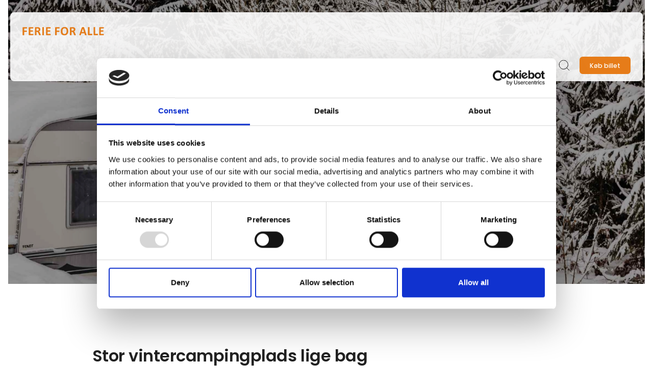

--- FILE ---
content_type: text/html; charset=utf-8
request_url: https://www.ferieforalle.dk/koeb-billet/vintercamping
body_size: 19389
content:
<!DOCTYPE html><html lang="da" data-separator-integer="." data-separator-decimal=","><head><!--
· Copyright © 2020 · Alle rettigheder forbeholdes · Co3 A/S · Strøget 40 · DK-7430 Ikast · +45 9725 0333 · www.co3.dk ·
-->
<meta charset="utf-8"><meta content="width=device-width, initial-scale=1, shrink-to-fit=no, minimal-ui" name="viewport"><meta content="ie=edge" http-equiv="x-ua-compatible"><link href="https://cdnjs.cloudflare.com" rel="preconnect"><link href="https://www.googletagmanager.com" rel="preconnect"><link href="https://www.google-analytics.com" rel="preconnect"><link href="https://connect.facebook.net" rel="preconnect"><title>Vintercamping for besøgende lige bag campinghallerne</title><style>.e-logo,
.e-header,
.e-content,
.e-footer {
opacity: 1;
transition: opacity 0.375s cubic-bezier(0.33, 0, 0.2, 1); }
.e-canvas.is-loading .e-logo,
.e-canvas.is-loading .e-header,
.e-canvas.is-loading .e-content,
.e-canvas.is-loading .e-footer {
opacity: 0; }
.e-loading-overlay.e-page-loading-overlay {
position: fixed;
z-index: 1031; }
.e-loading-overlay {
display: flex;
align-items: center;
justify-content: center;
position: absolute;
top: 0;
left: 0;
right: 0;
bottom: 0;
overflow: hidden;
z-index: 1029;
pointer-events: none;
background: #fff;
opacity: 0;
transition: opacity 0.1875s cubic-bezier(0.33, 0, 0.2, 1); }
.e-loading-overlay.is-loading {
pointer-events: auto;
opacity: 1; }
.e-loading-spinner {
width: 80px;
height: 80px;
z-index: 2; }
.e-loading-spinner.small {
width: 40px;
height: 40px; }
.e-loading-spinner.e-loading-spinner-circle {
-webkit-animation: e-loading-spinner-circle-rotate 3s linear infinite;
animation: e-loading-spinner-circle-rotate 3s linear infinite; }
.e-loading-spinner.e-loading-spinner-circle .e-spinner-circle {
stroke: #212121;
stroke-linecap: round;
stroke-width: 5px;
-webkit-animation: e-loading-spinner-circle-dash 2.5s ease-in-out infinite;
animation: e-loading-spinner-circle-dash 2.5s ease-in-out infinite; }
@-webkit-keyframes e-loading-spinner-circle-rotate {
0% {
transform: rotate(0deg); }
40% {
transform: rotate(80deg); }
100% {
transform: rotate(360deg); } }
@keyframes e-loading-spinner-circle-rotate {
0% {
transform: rotate(0deg); }
40% {
transform: rotate(80deg); }
100% {
transform: rotate(360deg); } }
@-webkit-keyframes e-loading-spinner-circle-dash {
0% {
stroke-dasharray: 0, 300;
stroke-dashoffset: 0; }
50% {
stroke-dasharray: 180, 300;
stroke-dashoffset: -70; }
100% {
stroke-dasharray: 180, 300;
stroke-dashoffset: -248; } }
@keyframes e-loading-spinner-circle-dash {
0% {
stroke-dasharray: 0, 300;
stroke-dashoffset: 0; }
50% {
stroke-dasharray: 180, 300;
stroke-dashoffset: -70; }
100% {
stroke-dasharray: 180, 300;
stroke-dashoffset: -248; } }
/*.e-loading-spinner.e-loading-spinner-typing {
width: 100px;
height: 100px;
.e-spinner-circle {
position: absolute;
animation: e-loading-spinner-typing-scale 1.5s ease-in-out infinite;
opacity: 0;
fill: theme-color("primary");
&.e-circle-1 {
transform-origin: 20%;
}
&.e-circle-2 {
transform-origin: 40%;
animation-delay: .25s;
}
&.e-circle-3 {
transform-origin: 60%;
animation-delay: .5s;
}
&.e-circle-4 {
transform-origin: 80%;
animation-delay: .75s;
}
}
@keyframes e-loading-spinner-typing-scale {
0% {
opacity: 0;
transform: scale(0);
}
50% {
opacity: 1;
transform: scale(1);
}
100% {
opacity: 0;
transform: scale(0);
}
}
}*/
/*.e-loading-spinner.e-loading-spinner-hotspot {
.e-spinner-circle {
position: absolute;
stroke: theme-color("primary");
stroke-width: 5px;
animation: e-loading-spinner-hotspot-scale 1.5s ease-out infinite;
transform-origin: center;
opacity: 0;
&.e-circle-2 {
animation-delay: .5s;
}
&.e-circle-3 {
animation-delay: 1s;
}
}
@keyframes e-loading-spinner-hotspot-scale {
0% {
transform: scale(0);
opacity: 0;
}
50% {
opacity: 1;
}
100% {
transform: scale(1);
opacity: 0;
}
}
}*/
/*.e-loading-spinner.e-loading-spinner-infinite {
path {
position: absolute;
animation: e-loading-spinner-infinite-dash 1s linear infinite;
stroke: theme-color("primary");
stroke-linecap: round;
stroke-width: 5px;
fill: none;
stroke-dasharray: 100, 150;
}
@keyframes e-loading-spinner-infinite-dash {
0% {
stroke-dashoffset: 0;
}
100% {
stroke-dashoffset: 250;
}
}
}*/
/*# sourceMappingURL=/files/templates/designs/exhibition_site/_assets/_dist/css/critical.css.map */
</style><link href="https://fonts.googleapis.com" rel="preconnect"><link crossorigin href="https://fonts.gstatic.com" rel="preconnect"><link as="style" href="https://fonts.googleapis.com/css2?family=Public+Sans:wght@300;400;500&family=Poppins:wght@200;300;400;500;600;800&family=Material+Icons&display=swap" media="only x" rel="preload"><link href="/Files/Templates/Designs/exhibition_site/_assets/_dist/css/default.css?v=2.8.6" media="only x" rel="preload" as="style"><script>(function(w){
"use strict";
/* exported loadCSS */
var loadCSS = function( href, link, before, media ){
/* Arguments explained:
// `href` [REQUIRED] is the URL for your CSS file.
// `before` [OPTIONAL] is the element the script should use as a reference for injecting our stylesheet <link> before
// By default, loadCSS attempts to inject the link after the last stylesheet or script in the DOM. However, you might desire a more specific location in your document.
// `media` [OPTIONAL] is the media type or query of the stylesheet. By default it will be 'all'
*/
var doc = w.document;
var ss = link || doc.createElement( "link" );
var ref;
if( before ){
ref = before;
}
else {
var refs = ( doc.body || doc.getElementsByTagName( "head" )[ 0 ] ).childNodes;
ref = refs[ refs.length - 1];
}
var sheets = doc.styleSheets;
ss.rel = "stylesheet";
ss.href = href;
/* temporarily set media to something inapplicable to ensure it'll fetch without blocking render*/
ss.media = "only x";
/* wait until body is defined before injecting link. This ensures a non-blocking load in IE11.*/
function ready( cb ){
if( doc.body ){
return cb();
}
setTimeout(function(){
ready( cb );
});
}
/* Inject link
// Note: the ternary preserves the existing behavior of "before" argument, but we could choose to change the argument to "after" in a later release and standardize on ref.nextSibling for all refs
// Note: `insertBefore` is used instead of `appendChild`, for safety re: http://www.paulirish.com/2011/surefire-dom-element-insertion/ */
if( !link ){
ready( function(){
ref.parentNode.insertBefore( ss, ( before ? ref : ref.nextSibling ) );
});
}
/* A method (exposed on return object for external use) that mimics onload by polling until document.styleSheets until it includes the new sheet. */
var onloadcssdefined = function( cb ){
var resolvedHref = ss.href;
var i = sheets.length;
while( i-- ){
if( sheets[ i ].href === resolvedHref ){
return cb();
}
}
setTimeout(function() {
onloadcssdefined( cb );
});
};
function loadCB(){
if( ss.addEventListener ){
ss.removeEventListener( "load", loadCB );
}
ss.media = media || "all";
}
/* once loaded, set link's media back to `all` so that the stylesheet applies once it loads */
if( ss.addEventListener ){
ss.addEventListener( "load", loadCB);
}
ss.onloadcssdefined = onloadcssdefined;
onloadcssdefined( loadCB );
return ss;
};
/* commonjs */
if( typeof exports !== "undefined" ){
exports.loadCSS = loadCSS;
}
else {
w.loadCSS = loadCSS;
}
}( typeof global !== "undefined" ? global : this ));
/*! onloadCSS: adds onload support for asynchronous stylesheets loaded with loadCSS. [c]2016 @zachleat, Filament Group, Inc. Licensed MIT */
/* global navigator */
/* exported onloadCSS */
function onloadCSS( ss, callback ) {
var called;
function newcb(){
if( !called && callback ){
called = true;
callback.call( ss );
}
}
if( ss.addEventListener ){
ss.addEventListener( "load", newcb );
}
if( ss.attachEvent ){
ss.attachEvent( "onload", newcb );
}
// This code is for browsers that don’t support onload
// No support for onload (it'll bind but never fire):
//	* Android 4.3 (Samsung Galaxy S4, Browserstack)
//	* Android 4.2 Browser (Samsung Galaxy SIII Mini GT-I8200L)
//	* Android 2.3 (Pantech Burst P9070)
// Weak inference targets Android < 4.4
if( "isApplicationInstalled" in navigator && "onloadcssdefined" in ss ) {
ss.onloadcssdefined( newcb );
}
}
// loop preload links and fetch using loadCSS
var e4 = e4 || {};
e4.loading = {
init: function ( w ) {
e4.loading.timeout = 2500;
e4.loading.stylesheets = [];
e4.loading.unloadedStylesheets = [];
e4.loading.loadStylesheets( w );
setTimeout( e4.loading.done, e4.loading.timeout );
},
loadStylesheets: function ( w ) {
e4.loading.getStylesheets( w );
for ( var s = 0; s < e4.loading.stylesheets.length; s++ ) {
var stylesheet = e4.loading.stylesheets[ s ];
stylesheet.rel = null;
e4.loading.unloadedStylesheets.push( w.loadCSS( stylesheet.href, stylesheet ) );
w.onloadCSS( e4.loading.unloadedStylesheets[ e4.loading.unloadedStylesheets.length - 1 ], e4.loading.stylesheetOnLoad );
}
},
getStylesheets: function ( w ) {
var links = w.document.getElementsByTagName( 'link' );
for ( var l = 0; l < links.length; l++ ) {
var link = links[ l ];
if ( link.rel === 'preload' && link.getAttribute( 'as' ) === 'style' ) {
e4.loading.stylesheets.push( links[ l ] );
}
}
},
stylesheetOnLoad: function () {
var intIoadedStylesheet = e4.loading.unloadedStylesheets.indexOf( this );
e4.loading.unloadedStylesheets.splice( intIoadedStylesheet, 1 );
if ( e4.loading.unloadedStylesheets.length === 0 ) {
e4.loading.done();
}
},
resolveWait: function ( strSelector ) {
if ( document.querySelector( '.js-e-loading-wait' ) !== null ) {
document.querySelector( strSelector ).classList.remove( 'js-e-loading-wait' );
if ( document.querySelector( '.js-e-loading-wait' ) === null ) {
e4.loading.done();
}
}
},
done: function () {
var domElmCanvas = document.querySelector( '.js-e-canvas' ),
domElmOverlay = document.querySelector( '.js-e-page-loading-overlay' ),
domElmWaitElement = document.querySelector( '.js-e-loading-wait' );
if ( domElmCanvas !== null && domElmOverlay !== null && domElmWaitElement === null ) {
domElmCanvas.classList.remove( 'is-loading' );
domElmOverlay.classList.remove( 'is-loading' );
// domElmOverlay.style.display = 'none';
}
}
};
( function ( w ) {
e4.loading.init( w );
}( this ) );
/* Create pseudo private data object to hold all data. */
e4._data = {};
e4.data = {
debug: false,
get: function ( strPropertyPath ) {
return e4.data.getObjectValueByPropertyPath( strPropertyPath, e4._data );
},
set: function ( strPropertyPath, objValue ) {
return e4.data.setObjectValueByPropertyPath( strPropertyPath, objValue, e4._data );
},
getObjectValueByPropertyPath: function ( strPropertyPath, objSource ) {
var arrPropertyNames = strPropertyPath.split( '.' ),
objReturnValue;
for ( var i = 0; i < arrPropertyNames.length; i++ ) {
/* Save current property to look for in data object. */
var strCurrentPropertyName = arrPropertyNames[ i ],
/* Save remaining property path as string to test for property name containing dots(.) ex. "VO1847.VO1851".
NB. On last iteration this will have the same value as strCurrentPropertyName. */
strRemainingPropertyPathAsPropertyName = arrPropertyNames.slice( i ).join( '.' );
/* We have a match. Break loop and return object value. */
if ( objSource.hasOwnProperty( strRemainingPropertyPathAsPropertyName ) === true ) {
e4.util.debug( 'Data found in path "' + strPropertyPath + '" using "' + strRemainingPropertyPathAsPropertyName + '" as property name."', e4.data.debug );
objReturnValue = objSource[ strRemainingPropertyPathAsPropertyName ];
/* Break loop in case we got a match on a property name containing a dot(.). */
break;
}
else {
/* Look up next object key in property path. */
if ( objSource.hasOwnProperty( strCurrentPropertyName ) === true ) {
objSource = objSource[ strCurrentPropertyName ];
}
/* We cannot find property in data, sorry. */
else {
e4.util.debug( 'Cannot read property "' + strCurrentPropertyName + '" of "' + arrPropertyNames.splice( 0, i ).join( '.' ) + '". Returning "null".', e4.data.debug, 'warn' );
objReturnValue = null;
break;
}
}
}
return objReturnValue;
},
setObjectValueByPropertyPath: function ( strPropertyPath, objValue, objDest ) {
var arrPropertyNames = strPropertyPath.split( '.' );
/* Loop through properties and create objects if the do not already exist on the destination object. */
return arrPropertyNames.reduce( function ( objPropertyPath, strCurrentPropertyName, intPropertyPathDepth ) {
/* If we are at the end of property path iteration we assign the value to the last property in the path. */
if ( intPropertyPathDepth === arrPropertyNames.length - 1 ) {
if ( objPropertyPath.hasOwnProperty( strCurrentPropertyName ) === true ) {
e4.util.debug( 'Property "' + strCurrentPropertyName + '" of "' + arrPropertyNames.splice( 0, intPropertyPathDepth ).join( '.' ) + '" is not empty. Overwriting existing value: "'  + objPropertyPath[ strCurrentPropertyName ] + '"', e4.data.debug );
}
objPropertyPath[ strCurrentPropertyName ] = objValue;
}
/* Otherwise we check if the property exist and create it if not. */
else {
if ( objPropertyPath.hasOwnProperty( strCurrentPropertyName ) === false ) {
objPropertyPath[ strCurrentPropertyName ] = {};
}
}
return objPropertyPath[ strCurrentPropertyName ];
}, objDest );
}
};
//# sourceMappingURL=/files/templates/designs/exhibition_site/_assets/_dist/js/critical.js.map
</script><link rel="shortcut icon" href="/Files/Templates/Designs/exhibition_site/_assets/img/favicon.png"><meta name="description" content="Få den ultimative vintercampingoplevelse lige bag campinghallerne. Book din plads i dag og få en uforglemmelig weekend på Ferie for Alles vintercampingplads."><meta name="description" content="F&#229; den ultimative vintercampingoplevelse lige bag campinghallerne. Book din plads i dag og f&#229; en uforglemmelig weekend p&#229; Ferie for Alles vintercampingplads."><base href="https://www.ferieforalle.dk/"><meta property="og:url" content="https://www.ferieforalle.dk/koeb-billet/vintercamping"><meta property="og:title" content="Vintercamping for besøgende lige bag campinghallerne"><meta property="og:description" content="Få den ultimative vintercampingoplevelse lige bag campinghallerne. Book din plads i dag og få en uforglemmelig weekend på Ferie for Alles vintercampingplads."><meta property="og:image" content="https://www.ferieforalle.dk/Files/Images/MCH365/Foodtech/Forside/foodtech-deltag-2022.jpg"><meta property="og:type" content="website"><meta name="p:domain_verify" content="cd4725e805acd772d7cf78e56bc9d58b"><!-- Google Tag Manager --><script data-cookieconsent="ignore">(function (w, d, s, l, i) {
w[l] = w[l] || [];
w[l].push({
'gtm.start':
new Date().getTime(),
event: 'gtm.js'
});
var f = d.getElementsByTagName(s)[0],
j = d.createElement(s),
dl = l != 'dataLayer' ? '&l=' + l : '';
j.async = true;
j.src =
'https://www.googletagmanager.com/gtm.js?id=' + i + dl;
f.parentNode.insertBefore(j, f);
})(window, document, 'script', 'dataLayer', 'GTM-52CDSQF');
</script><!-- End Google Tag Manager --><script data-cookieconsent="ignore" src="https://cdn.jsdelivr.net/npm/gsap@3.13.0/dist/gsap.min.js"></script><script data-cookieconsent="ignore" src="https://cdn.jsdelivr.net/npm/gsap@3.13.0/dist/ScrollTrigger.min.js"></script><script type="text/javascript">let widgets = [];
function onLoadRecaptcha() {
document.querySelectorAll('.g-recaptcha').forEach(function (el, index) {
let form = el.closest('form');
let widgetId = grecaptcha.render(el, {
'sitekey': el.dataset.sitekey,
'callback': function () {
onCaptchaCompleted(widgetId);
}
});
widgets.push({
widgetId: widgetId,
form: form
});
});
}
function onCaptchaCompleted(widgetId) {
const widget = widgets.find(w => w.widgetId === widgetId);
if (widget && widget.form) {
let form = widget.form;
const hiddenField = form.querySelector('input[name="reCAPTCHA"]');
hiddenField.value = 1;
hiddenField.dispatchEvent(new Event('input'));
hiddenField.checkValidity();
form.querySelector('.g-recaptcha').classList.remove('has-error');
}
}
</script><script src="https://www.google.com/recaptcha/api.js?onload=onLoadRecaptcha&render=explicit" async="" defer=""></script></head><body class="" data-is-user-authenticated="false" data-design="exhibition_site"><!-- Google Tag Manager (noscript) --><noscript><iframe src="https://www.googletagmanager.com/ns.html?id=GTM-52CDSQF" height="0" width="0" style="display: none; visibility: hidden"></iframe></noscript><!-- End Google Tag Manager (noscript) --><noscript><p style="margin:0;padding:0;border:0;"><img src="https://track.adform.net/Serving/TrackPoint/?pm=4033194" width="1" height="1" alt=""></p></noscript><style>:root {
--primary-color: 29, 80%, 50%;
--primary-color-darken: 29, 80%, 40%;
--secondary-color: 200, 99%, 40%;
--secondary-color-darken: 200, 99%, 30%;
--tertiary-color: 38, 11%, 81%;
--tertiary-color-darken: 38, 11%, 71%;
--exhibition-profile-primary-brand-color: hsl(var(--primary-color));
--exhibition-profile-secondary-brand-color: hsl(var(--secondary-color));
--exhibition-profile-tertiary-brand-color: hsl(var(--tertiary-color));
--exhibition-profile-primary-brand-color-darken: hsl(var(--primary-color-darken));
--exhibition-profile-secondary-brand-color-darken: hsl(var(--secondary-color-darken));
--exhibition-profile-tertiary-brand-color-darken: hsl(var(--tertiary-color-darken));
}
</style><div class="e-loading-overlay e-page-loading-overlay is-loading js-e-page-loading-overlay"><svg class="e-loading-spinner e-loading-spinner-circle" viewBox="0 0 100 100"><circle class="e-spinner-circle" cx="50" cy="50" r="40" fill="none"></circle></svg></div><div class="e-canvas js-e-canvas is-loading header-is-transparent"><header class="e-header js-e-header is-sticky is-transparent" data-autohide="true"><div class="e-header-hamburger"><section class="e-header-section e-section" id="e316ac8729d34b878ad717f48a582265"><div class="container-fluid"><div class="row"><div class="col-12"><div class="row"><div class="col-12 e-header-section-content mt-1 rounded custom-hamburger-menu"><div class="e-logo mch-logo-transport mch-logo-ffa"><a class="e-logo-link" href="/" alt="" aria-label="Logo"><div class="e-logo-img d-flex e-logo-img-secondary"><svg version="1.1" id="Layer_1" xmlns="http://www.w3.org/2000/svg" xmlns:xlink="http://www.w3.org/1999/xlink" x="0px" y="0px" viewbox="0 0 581.7 92.2" style="enable-background:new 0 0 581.7 92.2;" xml:space="preserve"><style type="text/css">.st0{}
</style><path fill="#E47C1A" class="svg-invert" d="M4.7,18.1c-1,0-1.8,0.3-2.4,0.9c-0.6,0.6-1,1.5-1,2.8v50.9c0,0.3,0.1,0.6,0.3,0.8s0.5,0.4,0.9,0.6   c0.4,0.2,1,0.3,1.8,0.4C5,74.6,5.9,74.6,7,74.6c1.1,0,2.1,0,2.8-0.1c0.7-0.1,1.3-0.2,1.8-0.4s0.8-0.3,0.9-0.6   c0.2-0.2,0.3-0.5,0.3-0.8V51.8H30c0.3,0,0.5-0.1,0.7-0.2s0.4-0.4,0.5-0.8c0.2-0.4,0.3-0.8,0.4-1.4c0.1-0.6,0.1-1.3,0.1-2.2   c0-0.9,0-1.6-0.1-2.2c-0.1-0.6-0.2-1-0.4-1.4s-0.3-0.6-0.5-0.7c-0.2-0.1-0.4-0.2-0.7-0.2H12.7V27.5h18.4c0.3,0,0.5-0.1,0.7-0.3   s0.4-0.4,0.5-0.8s0.3-0.8,0.3-1.4c0.1-0.6,0.1-1.3,0.1-2.2s0-1.6-0.1-2.2c-0.1-0.6-0.2-1.1-0.3-1.5c-0.2-0.4-0.3-0.6-0.5-0.8   s-0.4-0.2-0.7-0.2L4.7,18.1L4.7,18.1z M48.1,18.1c-1,0-1.8,0.3-2.4,0.9c-0.7,0.6-1,1.5-1,2.8v49c0,1.3,0.3,2.2,1,2.8   c0.7,0.6,1.5,0.8,2.4,0.8h28.2c0.3,0,0.5-0.1,0.7-0.2c0.2-0.2,0.4-0.4,0.5-0.8s0.2-0.8,0.3-1.4c0.1-0.6,0.1-1.3,0.1-2.1   c0-0.8,0-1.5-0.1-2.1c-0.1-0.6-0.2-1-0.3-1.4c-0.2-0.3-0.3-0.6-0.5-0.8c-0.2-0.2-0.5-0.2-0.7-0.2H56V49.5h17c0.3,0,0.5-0.1,0.7-0.2   c0.2-0.1,0.4-0.4,0.5-0.7c0.1-0.3,0.2-0.8,0.3-1.3c0.1-0.5,0.1-1.2,0.1-2.1c0-0.8,0-1.5-0.1-2.1s-0.2-1-0.3-1.3   c-0.1-0.3-0.3-0.6-0.5-0.7c-0.2-0.2-0.5-0.2-0.7-0.2H56V27.1h20.1c0.3,0,0.5-0.1,0.7-0.2c0.2-0.2,0.4-0.4,0.5-0.8s0.2-0.8,0.3-1.4   c0.1-0.6,0.1-1.2,0.1-2.1c0-0.9,0-1.6-0.1-2.1c-0.1-0.6-0.2-1-0.3-1.4c-0.1-0.4-0.3-0.6-0.5-0.8s-0.4-0.2-0.7-0.2   C76.1,18.2,48.1,18.2,48.1,18.1z M100.3,26.9h5.1c1.3,0,2.3,0,3.1,0.1c0.7,0.1,1.4,0.2,2,0.4c1.9,0.5,3.3,1.4,4.1,2.7   c0.8,1.3,1.3,2.8,1.3,4.7c0,1.2-0.2,2.3-0.6,3.3c-0.4,1-1,1.8-1.8,2.5s-1.8,1.3-3,1.7c-1.2,0.4-2.6,0.6-4.2,0.6h-5.8   C100.3,42.8,100.3,26.9,100.3,26.9z M92.2,18.1c-1,0-1.8,0.3-2.4,0.9c-0.7,0.6-1,1.5-1,2.8v51c0,0.3,0.1,0.6,0.3,0.8   c0.2,0.2,0.5,0.4,0.9,0.6c0.4,0.1,1,0.3,1.8,0.3c0.7,0.1,1.7,0.1,2.8,0.1c1.1,0,2.1,0,2.8-0.1c0.7-0.1,1.3-0.2,1.7-0.3   c0.4-0.1,0.7-0.3,0.9-0.6c0.2-0.2,0.3-0.5,0.3-0.8V51.4h3.6c1.2,0,2.3,0.2,3.2,0.6c0.9,0.4,1.7,0.9,2.4,1.7   c0.7,0.7,1.3,1.7,1.9,2.8s1.2,2.4,1.8,3.8l5,12.5c0.1,0.3,0.3,0.6,0.4,0.9s0.5,0.4,0.9,0.6s1,0.3,1.7,0.3c0.7,0.1,1.7,0.1,2.9,0.1   c1.4,0,2.6,0,3.4-0.1s1.5-0.2,1.9-0.3s0.7-0.3,0.8-0.5c0.1-0.2,0.2-0.5,0.2-0.8c0-0.3-0.1-0.7-0.2-1.2c-0.1-0.5-0.4-1.3-0.9-2.4   l-4.7-11.1c-0.6-1.3-1.1-2.5-1.7-3.6c-0.6-1.1-1.2-2-1.8-2.8c-0.7-0.8-1.3-1.5-2.1-2.1c-0.7-0.6-1.5-1.1-2.4-1.5   c1.7-0.5,3.3-1.3,4.6-2.2s2.5-2,3.4-3.2c0.9-1.2,1.6-2.6,2.1-4.2c0.5-1.5,0.7-3.3,0.7-5.1c0-2.2-0.3-4.2-1-5.9   c-0.7-1.7-1.6-3.2-2.9-4.5s-2.8-2.3-4.6-3.1c-1.8-0.8-3.8-1.3-6.1-1.6c-0.8-0.1-1.7-0.2-2.6-0.2c-1-0.1-2.2-0.1-3.7-0.1L92.2,18.1   L92.2,18.1z M171.2,18.1c-1,0-1.8,0.3-2.4,0.9c-0.6,0.6-1,1.5-1,2.8v49c0,1.3,0.3,2.2,1,2.8s1.5,0.8,2.4,0.8h28.2   c0.3,0,0.5-0.1,0.7-0.2c0.2-0.2,0.4-0.4,0.5-0.8s0.2-0.8,0.3-1.4c0.1-0.6,0.1-1.3,0.1-2.1c0-0.8,0-1.5-0.1-2.1   c-0.1-0.6-0.2-1-0.3-1.4c-0.1-0.3-0.3-0.6-0.5-0.8c-0.2-0.2-0.5-0.2-0.7-0.2h-20.2V49.5h17c0.3,0,0.5-0.1,0.7-0.2   c0.2-0.1,0.4-0.4,0.5-0.7c0.1-0.3,0.2-0.8,0.3-1.3c0.1-0.5,0.1-1.2,0.1-2.1c0-0.8,0-1.5-0.1-2.1s-0.2-1-0.3-1.3   c-0.1-0.3-0.3-0.6-0.5-0.7c-0.2-0.2-0.5-0.2-0.7-0.2h-17V27.1h20.1c0.3,0,0.5-0.1,0.7-0.2c0.2-0.2,0.4-0.4,0.5-0.8s0.2-0.8,0.3-1.4   c0.1-0.6,0.1-1.2,0.1-2.1c0-0.9,0-1.6-0.1-2.1c-0.1-0.6-0.2-1-0.3-1.4c-0.1-0.4-0.3-0.6-0.5-0.8s-0.4-0.2-0.7-0.2   C199.2,18.2,171.2,18.2,171.2,18.1z M236.3,18.1c-1,0-1.8,0.3-2.4,0.9c-0.6,0.6-1,1.5-1,2.8v50.9c0,0.3,0.1,0.6,0.3,0.8   s0.5,0.4,0.9,0.6c0.4,0.2,1,0.3,1.8,0.4c0.7,0.1,1.7,0.1,2.8,0.1c1.1,0,2.1,0,2.8-0.1c0.7-0.1,1.3-0.2,1.8-0.4s0.8-0.3,0.9-0.6   c0.2-0.2,0.3-0.5,0.3-0.8V51.8h17.2c0.3,0,0.5-0.1,0.7-0.2s0.4-0.4,0.5-0.8s0.3-0.8,0.4-1.4c0.1-0.6,0.1-1.3,0.1-2.2   c0-0.9,0-1.6-0.1-2.2c-0.1-0.6-0.2-1-0.4-1.4s-0.3-0.6-0.5-0.7c-0.2-0.1-0.4-0.2-0.7-0.2h-17.2V27.5h18.4c0.3,0,0.5-0.1,0.7-0.3   c0.2-0.2,0.4-0.4,0.5-0.8s0.3-0.8,0.4-1.4c0.1-0.6,0.1-1.3,0.1-2.2s0-1.6-0.1-2.2c-0.1-0.6-0.2-1.1-0.4-1.5   c-0.2-0.4-0.3-0.6-0.5-0.8s-0.4-0.2-0.7-0.2L236.3,18.1L236.3,18.1z M349.8,26.9h5.1c1.3,0,2.3,0,3.1,0.1c0.7,0.1,1.4,0.2,2,0.4   c1.9,0.5,3.3,1.4,4.1,2.7c0.8,1.3,1.3,2.8,1.3,4.7c0,1.2-0.2,2.3-0.6,3.3c-0.4,1-1,1.8-1.8,2.5s-1.8,1.3-3,1.7   c-1.2,0.4-2.6,0.6-4.2,0.6h-5.8V26.9z M341.8,18.1c-1,0-1.8,0.3-2.4,0.9c-0.6,0.6-1,1.5-1,2.8v51c0,0.3,0.1,0.6,0.3,0.8   c0.2,0.2,0.5,0.4,0.9,0.6c0.4,0.1,1,0.3,1.8,0.3c0.7,0.1,1.7,0.1,2.8,0.1c1.1,0,2.1,0,2.8-0.1s1.3-0.2,1.7-0.3   c0.4-0.1,0.7-0.3,0.9-0.6c0.2-0.2,0.3-0.5,0.3-0.8V51.4h3.6c1.2,0,2.3,0.2,3.2,0.6c0.9,0.4,1.7,0.9,2.5,1.7   c0.7,0.7,1.4,1.7,1.9,2.8s1.2,2.4,1.8,3.8l5,12.5c0.1,0.3,0.3,0.6,0.4,0.9c0.2,0.2,0.5,0.4,0.9,0.6s1,0.3,1.7,0.3   c0.7,0.1,1.7,0.1,2.9,0.1c1.5,0,2.6,0,3.4-0.1s1.5-0.2,1.9-0.3s0.7-0.3,0.8-0.5c0.1-0.2,0.2-0.5,0.2-0.8c0-0.3-0.1-0.7-0.2-1.2   c-0.1-0.5-0.4-1.3-0.9-2.4l-4.7-11.1c-0.5-1.3-1.1-2.5-1.7-3.6c-0.6-1.1-1.2-2-1.9-2.8s-1.4-1.5-2.1-2.1c-0.7-0.6-1.5-1.1-2.4-1.5   c1.7-0.5,3.3-1.3,4.6-2.2c1.4-0.9,2.5-2,3.4-3.2c0.9-1.2,1.6-2.6,2.1-4.2c0.5-1.5,0.7-3.3,0.7-5.1c0-2.2-0.3-4.2-1-5.9   c-0.7-1.7-1.6-3.2-2.9-4.5s-2.8-2.3-4.6-3.1c-1.8-0.8-3.8-1.3-6.1-1.6c-0.8-0.1-1.6-0.2-2.6-0.2c-1-0.1-2.2-0.1-3.6-0.1L341.8,18.1   L341.8,18.1z M550.5,18.1c-1,0-1.8,0.3-2.4,0.9c-0.7,0.6-1,1.5-1,2.8v49c0,1.3,0.3,2.2,1,2.8c0.7,0.6,1.5,0.8,2.4,0.8h28.2   c0.3,0,0.5-0.1,0.7-0.2c0.2-0.2,0.4-0.4,0.5-0.8c0.1-0.3,0.2-0.8,0.3-1.4c0.1-0.6,0.1-1.3,0.1-2.1c0-0.8,0-1.5-0.1-2.1   c-0.1-0.6-0.2-1-0.3-1.4c-0.1-0.3-0.3-0.6-0.5-0.8c-0.2-0.2-0.5-0.2-0.7-0.2h-20.2V49.5h17c0.3,0,0.5-0.1,0.7-0.2   c0.2-0.1,0.4-0.4,0.5-0.7c0.1-0.3,0.2-0.8,0.3-1.3c0.1-0.5,0.1-1.2,0.1-2.1c0-0.8,0-1.5-0.1-2.1s-0.2-1-0.3-1.3   c-0.1-0.3-0.3-0.6-0.5-0.7s-0.5-0.2-0.7-0.2h-17V27.1h20.1c0.3,0,0.5-0.1,0.7-0.2s0.4-0.4,0.5-0.8s0.2-0.8,0.3-1.4   c0.1-0.6,0.1-1.2,0.1-2.1c0-0.9,0-1.6-0.1-2.1c-0.1-0.6-0.2-1-0.3-1.4c-0.1-0.4-0.3-0.6-0.5-0.8s-0.4-0.2-0.7-0.2   C578.5,18.2,550.5,18.2,550.5,18.1z M144.5,18c-0.7,0.1-1.3,0.2-1.8,0.4s-0.8,0.3-1,0.6c-0.2,0.2-0.3,0.5-0.3,0.8v53.1   c0,0.3,0.1,0.6,0.3,0.8c0.2,0.2,0.5,0.4,0.9,0.6c0.4,0.1,1,0.3,1.8,0.3c0.7,0.1,1.7,0.1,2.8,0.1c1.1,0,2.1,0,2.8-0.1   c0.7-0.1,1.3-0.2,1.7-0.3c0.4-0.1,0.7-0.3,0.9-0.6c0.2-0.2,0.3-0.5,0.3-0.8V19.7c0-0.3-0.1-0.5-0.3-0.8c-0.2-0.2-0.5-0.4-0.9-0.6   c-0.4-0.1-1-0.3-1.7-0.4c-0.7-0.1-1.6-0.1-2.8-0.1C146.1,17.9,145.2,17.9,144.5,18 M430.5,28.9L430.5,28.9l8,23.9h-15.9L430.5,28.9   L430.5,28.9z M427.1,18c-0.9,0-1.6,0.1-2.1,0.3c-0.5,0.2-0.9,0.4-1.1,0.7c-0.2,0.3-0.4,0.7-0.6,1.2L405.9,70   c-0.4,1-0.6,1.8-0.6,2.4s0,1.1,0.3,1.4c0.3,0.3,0.8,0.5,1.6,0.6s1.8,0.1,3.1,0.1c1.2,0,2.2,0,3-0.1s1.4-0.2,1.8-0.3   s0.7-0.4,0.9-0.7c0.2-0.3,0.3-0.6,0.5-1l3.6-11h21.1l3.8,11.3c0.1,0.4,0.3,0.7,0.4,0.9c0.2,0.2,0.5,0.4,0.9,0.5s1.1,0.2,1.9,0.3   c0.8,0,2,0.1,3.5,0.1c1.4,0,2.5,0,3.3-0.1s1.4-0.3,1.7-0.6c0.3-0.3,0.4-0.8,0.4-1.4c-0.1-0.6-0.3-1.4-0.6-2.5l-17.4-49.8   c-0.2-0.5-0.4-1-0.6-1.3c-0.2-0.3-0.6-0.6-1.2-0.7c-0.6-0.2-1.4-0.3-2.4-0.3c-1,0-2.4-0.1-4.1-0.1C429.2,17.9,428,17.9,427.1,18    M469.7,18c-0.7,0.1-1.3,0.2-1.8,0.4c-0.4,0.1-0.8,0.3-0.9,0.6c-0.2,0.2-0.3,0.5-0.3,0.8v51c0,1.3,0.3,2.2,1,2.8   c0.6,0.6,1.5,0.8,2.4,0.8h25.8c0.3,0,0.5-0.1,0.8-0.3c0.2-0.2,0.4-0.5,0.5-0.8s0.2-0.9,0.3-1.5c0.1-0.6,0.1-1.3,0.1-2.2   s0-1.6-0.1-2.2c-0.1-0.6-0.2-1.1-0.3-1.4s-0.3-0.6-0.5-0.8c-0.2-0.2-0.5-0.2-0.8-0.2h-17.7V19.7c0-0.3-0.1-0.5-0.3-0.8   c-0.2-0.2-0.5-0.4-0.9-0.6c-0.4-0.1-1-0.3-1.7-0.4c-0.7-0.1-1.6-0.1-2.8-0.1C471.4,17.9,470.5,17.9,469.7,18 M509.9,18   c-0.7,0.1-1.3,0.2-1.8,0.4c-0.4,0.1-0.8,0.3-0.9,0.6c-0.2,0.2-0.3,0.5-0.3,0.8v51c0,1.3,0.3,2.2,1,2.8c0.6,0.6,1.5,0.8,2.4,0.8   h25.8c0.3,0,0.5-0.1,0.8-0.3c0.2-0.2,0.4-0.5,0.5-0.8c0.1-0.4,0.2-0.9,0.3-1.5c0.1-0.6,0.1-1.3,0.1-2.2s0-1.6-0.1-2.2   c-0.1-0.6-0.2-1.1-0.3-1.4s-0.3-0.6-0.5-0.8c-0.2-0.2-0.5-0.2-0.8-0.2h-17.7V19.7c0-0.3-0.1-0.5-0.3-0.8c-0.2-0.2-0.5-0.4-0.9-0.6   c-0.4-0.1-1-0.3-1.7-0.4c-0.7-0.1-1.7-0.1-2.8-0.1C511.6,17.9,510.6,17.9,509.9,18 M292.5,64.5c-1.9-0.9-3.3-2.2-4.4-4   c-1.1-1.7-1.9-3.8-2.3-6.3c-0.5-2.4-0.7-5.2-0.7-8.3c0-2.6,0.2-5.1,0.7-7.5s1.3-4.4,2.5-6.2c1.2-1.8,2.7-3.2,4.6-4.2   c1.9-1.1,4.2-1.6,7-1.6c2.8,0,5.1,0.5,7,1.4c1.9,0.9,3.3,2.3,4.5,4c1.1,1.7,1.9,3.8,2.4,6.2c0.5,2.4,0.7,5.1,0.7,8   c0,2.7-0.2,5.2-0.7,7.6s-1.3,4.5-2.5,6.3c-1.2,1.8-2.7,3.2-4.6,4.2s-4.2,1.6-7,1.6C296.7,65.9,294.4,65.5,292.5,64.5 M288.5,19.2   c-3.4,1.4-6.2,3.3-8.5,5.9c-2.3,2.5-4,5.6-5.2,9.3s-1.7,7.7-1.7,12.3c0,5,0.5,9.2,1.6,12.8s2.7,6.6,4.9,8.9   c2.2,2.3,4.9,4.1,8.1,5.2c3.3,1.1,7.1,1.7,11.4,1.7c4.4,0,8.3-0.7,11.7-2c3.4-1.3,6.2-3.3,8.5-5.9c2.3-2.6,4-5.7,5.2-9.4   s1.7-7.8,1.7-12.5c0-4.9-0.6-9.1-1.7-12.7c-1.1-3.6-2.8-6.5-5-8.9s-4.9-4.1-8.2-5.2c-3.3-1.1-7-1.7-11.3-1.7   C295.7,17.1,291.8,17.8,288.5,19.2"></path></svg></div></a></div><section class="e-nav-hamburger-header"><ul class="nav"><li class="nav-item  e-nav-item-search"><a href="#/search=/" data-toggle="modal" data-target=".js-e-search-modal" class="nav-link "><svg viewbox="0 0 48 48" xmlns="http://www.w3.org/2000/svg"><g transform="matrix(2,0,0,2,0,0)"><path d="M0.500 10.500 A10.000 10.000 0 1 0 20.500 10.500 A10.000 10.000 0 1 0 0.500 10.500 Z" fill="none" stroke="#000" stroke-linecap="round" stroke-linejoin="round"></path><path d="M23.5 23.5L17.571 17.571" fill="none" stroke="#000" stroke-linecap="round" stroke-linejoin="round"></path></g></svg><span class="e-nav-pagename is-hidden ">Søg</span></a></li><li class="e-nav-item-hamburger-open nav-item"><a class="nav-link" data-target=".modal.e-nav" data-toggle="modal" href="#"><svg viewbox="0 0 48 48" xmlns="http://www.w3.org/2000/svg"><g transform="matrix(2,0,0,2,0,0)"><path d="M21 7L3 7" fill="none" stroke="#000000" stroke-linecap="round" stroke-linejoin="round"></path><path d="M21 12L3 12" fill="none" stroke="#000000" stroke-linecap="round" stroke-linejoin="round"></path><path d="M21 17L3 17" fill="none" stroke="#000000" stroke-linecap="round" stroke-linejoin="round"></path></g></svg><div class="sr-only">Søg</div></a></li></ul></section></div></div></div></div></div></section></div><div class="e-nav js-e-nav modal p-0 mch365-custom-mobile-foldout" data-backdrop="false"><div class="navbar"><section class="e-header-section e-header-section-primary e-section" id="210bda48615d4158b2b1f2ccaa08b9c9"><div class="container-fluid"><div class="row"><div class="col-12"><div class="row"><div class="col-12 e-header-section-content"><div class="d-flex flex-wrap mt-lg-2 px-lg-2 w-100 rounded custom-a11y-optimized-menu"><div class="e-logo mch-logo-transport mch-logo-ffa d-none d-lg-flex"><a class="e-logo-link" href="/" alt="" aria-label="Logo"><div class="e-logo-img d-flex e-logo-img-primary"><svg version="1.1" id="Layer_1" xmlns="http://www.w3.org/2000/svg" xmlns:xlink="http://www.w3.org/1999/xlink" x="0px" y="0px" viewbox="0 0 581.7 92.2" style="enable-background:new 0 0 581.7 92.2;" xml:space="preserve"><style type="text/css">.st0{}
</style><path fill="#E47C1A" class="svg-invert" d="M4.7,18.1c-1,0-1.8,0.3-2.4,0.9c-0.6,0.6-1,1.5-1,2.8v50.9c0,0.3,0.1,0.6,0.3,0.8s0.5,0.4,0.9,0.6   c0.4,0.2,1,0.3,1.8,0.4C5,74.6,5.9,74.6,7,74.6c1.1,0,2.1,0,2.8-0.1c0.7-0.1,1.3-0.2,1.8-0.4s0.8-0.3,0.9-0.6   c0.2-0.2,0.3-0.5,0.3-0.8V51.8H30c0.3,0,0.5-0.1,0.7-0.2s0.4-0.4,0.5-0.8c0.2-0.4,0.3-0.8,0.4-1.4c0.1-0.6,0.1-1.3,0.1-2.2   c0-0.9,0-1.6-0.1-2.2c-0.1-0.6-0.2-1-0.4-1.4s-0.3-0.6-0.5-0.7c-0.2-0.1-0.4-0.2-0.7-0.2H12.7V27.5h18.4c0.3,0,0.5-0.1,0.7-0.3   s0.4-0.4,0.5-0.8s0.3-0.8,0.3-1.4c0.1-0.6,0.1-1.3,0.1-2.2s0-1.6-0.1-2.2c-0.1-0.6-0.2-1.1-0.3-1.5c-0.2-0.4-0.3-0.6-0.5-0.8   s-0.4-0.2-0.7-0.2L4.7,18.1L4.7,18.1z M48.1,18.1c-1,0-1.8,0.3-2.4,0.9c-0.7,0.6-1,1.5-1,2.8v49c0,1.3,0.3,2.2,1,2.8   c0.7,0.6,1.5,0.8,2.4,0.8h28.2c0.3,0,0.5-0.1,0.7-0.2c0.2-0.2,0.4-0.4,0.5-0.8s0.2-0.8,0.3-1.4c0.1-0.6,0.1-1.3,0.1-2.1   c0-0.8,0-1.5-0.1-2.1c-0.1-0.6-0.2-1-0.3-1.4c-0.2-0.3-0.3-0.6-0.5-0.8c-0.2-0.2-0.5-0.2-0.7-0.2H56V49.5h17c0.3,0,0.5-0.1,0.7-0.2   c0.2-0.1,0.4-0.4,0.5-0.7c0.1-0.3,0.2-0.8,0.3-1.3c0.1-0.5,0.1-1.2,0.1-2.1c0-0.8,0-1.5-0.1-2.1s-0.2-1-0.3-1.3   c-0.1-0.3-0.3-0.6-0.5-0.7c-0.2-0.2-0.5-0.2-0.7-0.2H56V27.1h20.1c0.3,0,0.5-0.1,0.7-0.2c0.2-0.2,0.4-0.4,0.5-0.8s0.2-0.8,0.3-1.4   c0.1-0.6,0.1-1.2,0.1-2.1c0-0.9,0-1.6-0.1-2.1c-0.1-0.6-0.2-1-0.3-1.4c-0.1-0.4-0.3-0.6-0.5-0.8s-0.4-0.2-0.7-0.2   C76.1,18.2,48.1,18.2,48.1,18.1z M100.3,26.9h5.1c1.3,0,2.3,0,3.1,0.1c0.7,0.1,1.4,0.2,2,0.4c1.9,0.5,3.3,1.4,4.1,2.7   c0.8,1.3,1.3,2.8,1.3,4.7c0,1.2-0.2,2.3-0.6,3.3c-0.4,1-1,1.8-1.8,2.5s-1.8,1.3-3,1.7c-1.2,0.4-2.6,0.6-4.2,0.6h-5.8   C100.3,42.8,100.3,26.9,100.3,26.9z M92.2,18.1c-1,0-1.8,0.3-2.4,0.9c-0.7,0.6-1,1.5-1,2.8v51c0,0.3,0.1,0.6,0.3,0.8   c0.2,0.2,0.5,0.4,0.9,0.6c0.4,0.1,1,0.3,1.8,0.3c0.7,0.1,1.7,0.1,2.8,0.1c1.1,0,2.1,0,2.8-0.1c0.7-0.1,1.3-0.2,1.7-0.3   c0.4-0.1,0.7-0.3,0.9-0.6c0.2-0.2,0.3-0.5,0.3-0.8V51.4h3.6c1.2,0,2.3,0.2,3.2,0.6c0.9,0.4,1.7,0.9,2.4,1.7   c0.7,0.7,1.3,1.7,1.9,2.8s1.2,2.4,1.8,3.8l5,12.5c0.1,0.3,0.3,0.6,0.4,0.9s0.5,0.4,0.9,0.6s1,0.3,1.7,0.3c0.7,0.1,1.7,0.1,2.9,0.1   c1.4,0,2.6,0,3.4-0.1s1.5-0.2,1.9-0.3s0.7-0.3,0.8-0.5c0.1-0.2,0.2-0.5,0.2-0.8c0-0.3-0.1-0.7-0.2-1.2c-0.1-0.5-0.4-1.3-0.9-2.4   l-4.7-11.1c-0.6-1.3-1.1-2.5-1.7-3.6c-0.6-1.1-1.2-2-1.8-2.8c-0.7-0.8-1.3-1.5-2.1-2.1c-0.7-0.6-1.5-1.1-2.4-1.5   c1.7-0.5,3.3-1.3,4.6-2.2s2.5-2,3.4-3.2c0.9-1.2,1.6-2.6,2.1-4.2c0.5-1.5,0.7-3.3,0.7-5.1c0-2.2-0.3-4.2-1-5.9   c-0.7-1.7-1.6-3.2-2.9-4.5s-2.8-2.3-4.6-3.1c-1.8-0.8-3.8-1.3-6.1-1.6c-0.8-0.1-1.7-0.2-2.6-0.2c-1-0.1-2.2-0.1-3.7-0.1L92.2,18.1   L92.2,18.1z M171.2,18.1c-1,0-1.8,0.3-2.4,0.9c-0.6,0.6-1,1.5-1,2.8v49c0,1.3,0.3,2.2,1,2.8s1.5,0.8,2.4,0.8h28.2   c0.3,0,0.5-0.1,0.7-0.2c0.2-0.2,0.4-0.4,0.5-0.8s0.2-0.8,0.3-1.4c0.1-0.6,0.1-1.3,0.1-2.1c0-0.8,0-1.5-0.1-2.1   c-0.1-0.6-0.2-1-0.3-1.4c-0.1-0.3-0.3-0.6-0.5-0.8c-0.2-0.2-0.5-0.2-0.7-0.2h-20.2V49.5h17c0.3,0,0.5-0.1,0.7-0.2   c0.2-0.1,0.4-0.4,0.5-0.7c0.1-0.3,0.2-0.8,0.3-1.3c0.1-0.5,0.1-1.2,0.1-2.1c0-0.8,0-1.5-0.1-2.1s-0.2-1-0.3-1.3   c-0.1-0.3-0.3-0.6-0.5-0.7c-0.2-0.2-0.5-0.2-0.7-0.2h-17V27.1h20.1c0.3,0,0.5-0.1,0.7-0.2c0.2-0.2,0.4-0.4,0.5-0.8s0.2-0.8,0.3-1.4   c0.1-0.6,0.1-1.2,0.1-2.1c0-0.9,0-1.6-0.1-2.1c-0.1-0.6-0.2-1-0.3-1.4c-0.1-0.4-0.3-0.6-0.5-0.8s-0.4-0.2-0.7-0.2   C199.2,18.2,171.2,18.2,171.2,18.1z M236.3,18.1c-1,0-1.8,0.3-2.4,0.9c-0.6,0.6-1,1.5-1,2.8v50.9c0,0.3,0.1,0.6,0.3,0.8   s0.5,0.4,0.9,0.6c0.4,0.2,1,0.3,1.8,0.4c0.7,0.1,1.7,0.1,2.8,0.1c1.1,0,2.1,0,2.8-0.1c0.7-0.1,1.3-0.2,1.8-0.4s0.8-0.3,0.9-0.6   c0.2-0.2,0.3-0.5,0.3-0.8V51.8h17.2c0.3,0,0.5-0.1,0.7-0.2s0.4-0.4,0.5-0.8s0.3-0.8,0.4-1.4c0.1-0.6,0.1-1.3,0.1-2.2   c0-0.9,0-1.6-0.1-2.2c-0.1-0.6-0.2-1-0.4-1.4s-0.3-0.6-0.5-0.7c-0.2-0.1-0.4-0.2-0.7-0.2h-17.2V27.5h18.4c0.3,0,0.5-0.1,0.7-0.3   c0.2-0.2,0.4-0.4,0.5-0.8s0.3-0.8,0.4-1.4c0.1-0.6,0.1-1.3,0.1-2.2s0-1.6-0.1-2.2c-0.1-0.6-0.2-1.1-0.4-1.5   c-0.2-0.4-0.3-0.6-0.5-0.8s-0.4-0.2-0.7-0.2L236.3,18.1L236.3,18.1z M349.8,26.9h5.1c1.3,0,2.3,0,3.1,0.1c0.7,0.1,1.4,0.2,2,0.4   c1.9,0.5,3.3,1.4,4.1,2.7c0.8,1.3,1.3,2.8,1.3,4.7c0,1.2-0.2,2.3-0.6,3.3c-0.4,1-1,1.8-1.8,2.5s-1.8,1.3-3,1.7   c-1.2,0.4-2.6,0.6-4.2,0.6h-5.8V26.9z M341.8,18.1c-1,0-1.8,0.3-2.4,0.9c-0.6,0.6-1,1.5-1,2.8v51c0,0.3,0.1,0.6,0.3,0.8   c0.2,0.2,0.5,0.4,0.9,0.6c0.4,0.1,1,0.3,1.8,0.3c0.7,0.1,1.7,0.1,2.8,0.1c1.1,0,2.1,0,2.8-0.1s1.3-0.2,1.7-0.3   c0.4-0.1,0.7-0.3,0.9-0.6c0.2-0.2,0.3-0.5,0.3-0.8V51.4h3.6c1.2,0,2.3,0.2,3.2,0.6c0.9,0.4,1.7,0.9,2.5,1.7   c0.7,0.7,1.4,1.7,1.9,2.8s1.2,2.4,1.8,3.8l5,12.5c0.1,0.3,0.3,0.6,0.4,0.9c0.2,0.2,0.5,0.4,0.9,0.6s1,0.3,1.7,0.3   c0.7,0.1,1.7,0.1,2.9,0.1c1.5,0,2.6,0,3.4-0.1s1.5-0.2,1.9-0.3s0.7-0.3,0.8-0.5c0.1-0.2,0.2-0.5,0.2-0.8c0-0.3-0.1-0.7-0.2-1.2   c-0.1-0.5-0.4-1.3-0.9-2.4l-4.7-11.1c-0.5-1.3-1.1-2.5-1.7-3.6c-0.6-1.1-1.2-2-1.9-2.8s-1.4-1.5-2.1-2.1c-0.7-0.6-1.5-1.1-2.4-1.5   c1.7-0.5,3.3-1.3,4.6-2.2c1.4-0.9,2.5-2,3.4-3.2c0.9-1.2,1.6-2.6,2.1-4.2c0.5-1.5,0.7-3.3,0.7-5.1c0-2.2-0.3-4.2-1-5.9   c-0.7-1.7-1.6-3.2-2.9-4.5s-2.8-2.3-4.6-3.1c-1.8-0.8-3.8-1.3-6.1-1.6c-0.8-0.1-1.6-0.2-2.6-0.2c-1-0.1-2.2-0.1-3.6-0.1L341.8,18.1   L341.8,18.1z M550.5,18.1c-1,0-1.8,0.3-2.4,0.9c-0.7,0.6-1,1.5-1,2.8v49c0,1.3,0.3,2.2,1,2.8c0.7,0.6,1.5,0.8,2.4,0.8h28.2   c0.3,0,0.5-0.1,0.7-0.2c0.2-0.2,0.4-0.4,0.5-0.8c0.1-0.3,0.2-0.8,0.3-1.4c0.1-0.6,0.1-1.3,0.1-2.1c0-0.8,0-1.5-0.1-2.1   c-0.1-0.6-0.2-1-0.3-1.4c-0.1-0.3-0.3-0.6-0.5-0.8c-0.2-0.2-0.5-0.2-0.7-0.2h-20.2V49.5h17c0.3,0,0.5-0.1,0.7-0.2   c0.2-0.1,0.4-0.4,0.5-0.7c0.1-0.3,0.2-0.8,0.3-1.3c0.1-0.5,0.1-1.2,0.1-2.1c0-0.8,0-1.5-0.1-2.1s-0.2-1-0.3-1.3   c-0.1-0.3-0.3-0.6-0.5-0.7s-0.5-0.2-0.7-0.2h-17V27.1h20.1c0.3,0,0.5-0.1,0.7-0.2s0.4-0.4,0.5-0.8s0.2-0.8,0.3-1.4   c0.1-0.6,0.1-1.2,0.1-2.1c0-0.9,0-1.6-0.1-2.1c-0.1-0.6-0.2-1-0.3-1.4c-0.1-0.4-0.3-0.6-0.5-0.8s-0.4-0.2-0.7-0.2   C578.5,18.2,550.5,18.2,550.5,18.1z M144.5,18c-0.7,0.1-1.3,0.2-1.8,0.4s-0.8,0.3-1,0.6c-0.2,0.2-0.3,0.5-0.3,0.8v53.1   c0,0.3,0.1,0.6,0.3,0.8c0.2,0.2,0.5,0.4,0.9,0.6c0.4,0.1,1,0.3,1.8,0.3c0.7,0.1,1.7,0.1,2.8,0.1c1.1,0,2.1,0,2.8-0.1   c0.7-0.1,1.3-0.2,1.7-0.3c0.4-0.1,0.7-0.3,0.9-0.6c0.2-0.2,0.3-0.5,0.3-0.8V19.7c0-0.3-0.1-0.5-0.3-0.8c-0.2-0.2-0.5-0.4-0.9-0.6   c-0.4-0.1-1-0.3-1.7-0.4c-0.7-0.1-1.6-0.1-2.8-0.1C146.1,17.9,145.2,17.9,144.5,18 M430.5,28.9L430.5,28.9l8,23.9h-15.9L430.5,28.9   L430.5,28.9z M427.1,18c-0.9,0-1.6,0.1-2.1,0.3c-0.5,0.2-0.9,0.4-1.1,0.7c-0.2,0.3-0.4,0.7-0.6,1.2L405.9,70   c-0.4,1-0.6,1.8-0.6,2.4s0,1.1,0.3,1.4c0.3,0.3,0.8,0.5,1.6,0.6s1.8,0.1,3.1,0.1c1.2,0,2.2,0,3-0.1s1.4-0.2,1.8-0.3   s0.7-0.4,0.9-0.7c0.2-0.3,0.3-0.6,0.5-1l3.6-11h21.1l3.8,11.3c0.1,0.4,0.3,0.7,0.4,0.9c0.2,0.2,0.5,0.4,0.9,0.5s1.1,0.2,1.9,0.3   c0.8,0,2,0.1,3.5,0.1c1.4,0,2.5,0,3.3-0.1s1.4-0.3,1.7-0.6c0.3-0.3,0.4-0.8,0.4-1.4c-0.1-0.6-0.3-1.4-0.6-2.5l-17.4-49.8   c-0.2-0.5-0.4-1-0.6-1.3c-0.2-0.3-0.6-0.6-1.2-0.7c-0.6-0.2-1.4-0.3-2.4-0.3c-1,0-2.4-0.1-4.1-0.1C429.2,17.9,428,17.9,427.1,18    M469.7,18c-0.7,0.1-1.3,0.2-1.8,0.4c-0.4,0.1-0.8,0.3-0.9,0.6c-0.2,0.2-0.3,0.5-0.3,0.8v51c0,1.3,0.3,2.2,1,2.8   c0.6,0.6,1.5,0.8,2.4,0.8h25.8c0.3,0,0.5-0.1,0.8-0.3c0.2-0.2,0.4-0.5,0.5-0.8s0.2-0.9,0.3-1.5c0.1-0.6,0.1-1.3,0.1-2.2   s0-1.6-0.1-2.2c-0.1-0.6-0.2-1.1-0.3-1.4s-0.3-0.6-0.5-0.8c-0.2-0.2-0.5-0.2-0.8-0.2h-17.7V19.7c0-0.3-0.1-0.5-0.3-0.8   c-0.2-0.2-0.5-0.4-0.9-0.6c-0.4-0.1-1-0.3-1.7-0.4c-0.7-0.1-1.6-0.1-2.8-0.1C471.4,17.9,470.5,17.9,469.7,18 M509.9,18   c-0.7,0.1-1.3,0.2-1.8,0.4c-0.4,0.1-0.8,0.3-0.9,0.6c-0.2,0.2-0.3,0.5-0.3,0.8v51c0,1.3,0.3,2.2,1,2.8c0.6,0.6,1.5,0.8,2.4,0.8   h25.8c0.3,0,0.5-0.1,0.8-0.3c0.2-0.2,0.4-0.5,0.5-0.8c0.1-0.4,0.2-0.9,0.3-1.5c0.1-0.6,0.1-1.3,0.1-2.2s0-1.6-0.1-2.2   c-0.1-0.6-0.2-1.1-0.3-1.4s-0.3-0.6-0.5-0.8c-0.2-0.2-0.5-0.2-0.8-0.2h-17.7V19.7c0-0.3-0.1-0.5-0.3-0.8c-0.2-0.2-0.5-0.4-0.9-0.6   c-0.4-0.1-1-0.3-1.7-0.4c-0.7-0.1-1.7-0.1-2.8-0.1C511.6,17.9,510.6,17.9,509.9,18 M292.5,64.5c-1.9-0.9-3.3-2.2-4.4-4   c-1.1-1.7-1.9-3.8-2.3-6.3c-0.5-2.4-0.7-5.2-0.7-8.3c0-2.6,0.2-5.1,0.7-7.5s1.3-4.4,2.5-6.2c1.2-1.8,2.7-3.2,4.6-4.2   c1.9-1.1,4.2-1.6,7-1.6c2.8,0,5.1,0.5,7,1.4c1.9,0.9,3.3,2.3,4.5,4c1.1,1.7,1.9,3.8,2.4,6.2c0.5,2.4,0.7,5.1,0.7,8   c0,2.7-0.2,5.2-0.7,7.6s-1.3,4.5-2.5,6.3c-1.2,1.8-2.7,3.2-4.6,4.2s-4.2,1.6-7,1.6C296.7,65.9,294.4,65.5,292.5,64.5 M288.5,19.2   c-3.4,1.4-6.2,3.3-8.5,5.9c-2.3,2.5-4,5.6-5.2,9.3s-1.7,7.7-1.7,12.3c0,5,0.5,9.2,1.6,12.8s2.7,6.6,4.9,8.9   c2.2,2.3,4.9,4.1,8.1,5.2c3.3,1.1,7.1,1.7,11.4,1.7c4.4,0,8.3-0.7,11.7-2c3.4-1.3,6.2-3.3,8.5-5.9c2.3-2.6,4-5.7,5.2-9.4   s1.7-7.8,1.7-12.5c0-4.9-0.6-9.1-1.7-12.7c-1.1-3.6-2.8-6.5-5-8.9s-4.9-4.1-8.2-5.2c-3.3-1.1-7-1.7-11.3-1.7   C295.7,17.1,291.8,17.8,288.5,19.2"></path></svg></div></a></div><nav class="e-nav-global align-items-center flex-grow-1 my-lg-1 js-e-nav-global"><ul class="nav align-items-lg-center"><li class="nav-item js-e-nav-item-9829  "><a href="/messe/overblik" class="nav-link " data-collapse-toggle="true" data-collapse-target="#e-nav-global-child-9829"><span class="e-nav-pagename ">Ferie For Alle 2026</span></a><ul class="nav collapse " id="e-nav-global-child-9829"><li class="nav-item js-e-nav-item-9850  "><a href="/messe/udstillere" class="nav-link " data-collapse-toggle="true" data-collapse-target="#e-nav-global-child-9850"><span class="e-nav-pagename ">Udstillere</span></a><ul class="nav collapse " id="e-nav-global-child-9850"><li class="nav-item js-e-nav-item-9902  "><a href="/messe/udstillere/camping" class="nav-link "><span class="e-nav-pagename ">Camping</span></a></li><li class="nav-item js-e-nav-item-9903  "><a href="/messe/udstillere/danmark" class="nav-link "><span class="e-nav-pagename ">Danmark</span></a></li><li class="nav-item js-e-nav-item-9904  "><a href="/messe/udstillere/dansk-golfshow" class="nav-link "><span class="e-nav-pagename ">Dansk Golfshow</span></a></li><li class="nav-item js-e-nav-item-9905  "><a href="/messe/udstillere/outdoor" class="nav-link "><span class="e-nav-pagename ">Outdoor</span></a></li><li class="nav-item js-e-nav-item-9906  "><a href="/messe/udstillere/udland" class="nav-link "><span class="e-nav-pagename ">Udland</span></a></li></ul></li><li class="nav-item js-e-nav-item-9853  "><a href="/messe/aktiviteter" class="nav-link " data-collapse-toggle="true" data-collapse-target="#e-nav-global-child-9853"><span class="e-nav-pagename ">Aktiviteter</span></a><ul class="nav collapse " id="e-nav-global-child-9853"><li class="nav-item js-e-nav-item-9913  "><a href="/messe/aktiviteter" class="nav-link "><span class="e-nav-pagename ">Alle aktiviteter</span></a></li><li class="nav-item js-e-nav-item-9910  "><a href="/messe/aktiviteter/fredagsprogram" class="nav-link "><span class="e-nav-pagename ">Fredagsprogram</span></a></li><li class="nav-item js-e-nav-item-10560  "><a href="/messe/aktiviteter/loerdagsprogram" class="nav-link "><span class="e-nav-pagename ">Lørdagsprogram</span></a></li><li class="nav-item js-e-nav-item-10561  "><a href="/messe/aktiviteter/soendagsprogram" class="nav-link "><span class="e-nav-pagename ">Søndagsprogram</span></a></li><li class="nav-item js-e-nav-item-10554  "><a href="/messe/aktiviteter/outdoorshow-program" class="nav-link "><span class="e-nav-pagename ">Outdoorshow program</span></a></li><li class="nav-item js-e-nav-item-9909  "><a href="/messe/aktiviteter/dansk-golfshow-program" class="nav-link "><span class="e-nav-pagename ">Dansk Golfshow program</span></a></li><li class="nav-item js-e-nav-item-10555  "><a href="/messe/aktiviteter/legeland" class="nav-link "><span class="e-nav-pagename ">Legeland</span></a></li><li class="nav-item js-e-nav-item-10556  "><a href="/messe/aktiviteter/rejseforedrag" class="nav-link "><span class="e-nav-pagename ">Rejseforedrag</span></a></li><li class="nav-item js-e-nav-item-10558  "><a href="/messe/aktiviteter/store-scene" class="nav-link "><span class="e-nav-pagename ">Store scene</span></a></li><li class="nav-item js-e-nav-item-10559  "><a href="/messe/aktiviteter/danmarksscenen" class="nav-link "><span class="e-nav-pagename ">Danmarksscenen</span></a></li><li class="nav-item js-e-nav-item-10562  "><a href="/messe/aktiviteter/campingscenen" class="nav-link "><span class="e-nav-pagename ">Campingscenen</span></a></li></ul></li><li class="nav-item js-e-nav-item-9855  "><a href="/messe/for-udstillere" class="nav-link "><span class="e-nav-pagename ">For udstillere</span></a></li><li class="nav-item js-e-nav-item-9854  "><a href="/messe/planlaeg-dit-besoeg" class="nav-link "><span class="e-nav-pagename ">Planlæg dit besøg</span></a></li><li class="nav-item js-e-nav-item-12721  "><a href="/messe/planlaeg-dit-besoeg/b2b" class="nav-link "><span class="e-nav-pagename ">B2B</span></a></li></ul></li><li class="nav-item js-e-nav-item-9839  "><a href="/messe/udstillere" class="nav-link "><span class="e-nav-pagename ">Udstilleroversigt</span></a></li><li class="nav-item js-e-nav-item-9832  "><a href="/produkter" class="nav-link "><span class="e-nav-pagename ">Produkter</span></a></li><li class="nav-item js-e-nav-item-9833  "><a href="/events-og-netvaerk/overblik" class="nav-link " data-collapse-toggle="true" data-collapse-target="#e-nav-global-child-9833"><span class="e-nav-pagename ">Events og netværk</span></a><ul class="nav collapse " id="e-nav-global-child-9833"><li class="nav-item js-e-nav-item-9871  "><a href="/events-og-netvaerk/overblik" class="nav-link "><span class="e-nav-pagename ">Overblik</span></a></li><li class="nav-item js-e-nav-item-9872  "><a href="/events-og-netvaerk/events" class="nav-link "><span class="e-nav-pagename ">Events</span></a></li><li class="nav-item js-e-nav-item-9873  "><a href="/events-og-netvaerk/kontaktpersoner" class="nav-link "><span class="e-nav-pagename ">Kontaktpersoner</span></a></li></ul></li><li class="nav-item js-e-nav-item-9834  "><a href="/artikler-og-inspiration" class="nav-link "><span class="e-nav-pagename ">Artikler og inspiration</span></a></li><li class="nav-item js-e-nav-item-9835  "><a href="/om-os" class="nav-link "><span class="e-nav-pagename ">Om os</span></a></li><li class="dropdown nav-item js-e-nav-item-9836  "><a class="dropdown-toggle nav-link " data-toggle="dropdown" tabindex="0" data-collapse-toggle="true" data-collapse-target="#e-nav-global-child-9836"><i class="material-icons e-nav-pageicon ">language</i><span class="e-nav-pagename sr-only ">Language</span><i class="material-icons e-nav-pageicon-dropdown ">keyboard_arrow_down</i></a><div class="dropdown-menu collapse " id="e-nav-global-child-9836"><ul class="nav "><li class="dropdown-item nav-item js-e-nav-item-9879  "><a href="https://www.danishtravelshow.com/" class="nav-link "><span class="e-nav-pagename ">English</span></a></li></ul></div></li><li class="nav-item js-e-nav-item-9837 d-none d-lg-block e-nav-item-search"><a href="#/search=/" data-toggle="modal" data-target=".js-e-search-modal" class="nav-link "><svg viewbox="0 0 48 48" xmlns="http://www.w3.org/2000/svg"><g transform="matrix(2,0,0,2,0,0)"><path d="M0.500 10.500 A10.000 10.000 0 1 0 20.500 10.500 A10.000 10.000 0 1 0 0.500 10.500 Z" fill="none" stroke="#000" stroke-linecap="round" stroke-linejoin="round"></path><path d="M23.5 23.5L17.571 17.571" fill="none" stroke="#000" stroke-linecap="round" stroke-linejoin="round"></path></g></svg><span class="e-nav-pagename sr-only ">Søg</span></a></li><li class="nav-item js-e-nav-item-9838 is-inpath  e-nav-item-btn "><a href="/koeb-billet" class="btn btn-primary"><span class="e-nav-pagename ">Køb billet</span></a></li></ul></nav><span class="test-wrapper d-flex d-lg-none"><div class="mobile-menu-heading"><svg viewbox="0 0 48 48" xmlns="http://www.w3.org/2000/svg"><g transform="matrix(2,0,0,2,0,0)"><path d="M21 7L3 7" fill="none" stroke="#000000" stroke-linecap="round" stroke-linejoin="round"></path><path d="M21 12L3 12" fill="none" stroke="#000000" stroke-linecap="round" stroke-linejoin="round"></path><path d="M21 17L3 17" fill="none" stroke="#000000" stroke-linecap="round" stroke-linejoin="round"></path></g></svg></div><div class="e-nav-item-hamburger-close"><a class="nav-link" data-target=".modal.e-nav" data-toggle="modal" href="#"><i class="e-nav-pageicon material-icons">close</i><span class="e-nav-pagename">Close</span></a></div></span></div></div><div class="col-12 mt-1 breadcrumb-local-navigation-false"></div></div></div></div></div></div></section></div></header><main id="dwcontentmain" tabindex="-1" role="main" class="e-content js-e-content pt-0 pb-0"><article class="e-content-article"><section class="e-section" id="fe3a875720c84a36971092ce36b6e5cf"><div class="container-fluid"><div class="row"><div class="col-12 col-md-12 col-lg-12 mx-auto"><div class="row"></div></div></div></div></section><section class="p mb-2 pt-1 pb-5 p-banner align-items-end e-section-height-sm mch365-custom-banner mch365-banner-custom-accents e-section js-e-section" id="86880"><div class="p-img-container p-banner-animation-image-container js-p-banner-animation-image-container"><div title="Vintercamping på Ferie for Alle" class="bg-center-middle p-img p-banner-animation-image js-p-banner-animation-image" data-src="/admin/public/getimage.ashx?Image=/Files/Images/MCH365/Ferie-for-Alle-DK/Køb-billet/Vintercamping/vintercamping.jpg&Width=1920&Height=0&Format=webp&Quality=90&Crop=0"></div><div title="Messegæster hygger sig på vintercamping " class="bg-center-middle p-img p-banner-animation-image js-p-banner-animation-image" data-src="/admin/public/getimage.ashx?Image=/Files/Images/MCH365/Ferie-for-Alle-DK/Køb-billet/Vintercamping/messegAester-paa-vintercamping.jpg&Width=1920&Height=0&Format=webp&Quality=75&Crop=0"></div></div><div class="p-txt-container e-text-fixed-vertical-flow w-100 e-text-light p-banner-txt-center-bottom"><div class="container-fluid"><div class="p-txt-wrapper row justify-content-center"><div class="col-12 col-md-6"><div class="bg-primary-darken px-3 py-4 rounded"><h1 style="text-align: center;">Vintercamping for besøgende</h1><p class="lead" style="text-align: center;">&nbsp;</p></div></div></div></div></div></section><section class="e-section" id="4b262bd0520c452eb7be1156409c5a25"><div class="container-fluid"><div class="row"><div class="col-12 col-md-12 col-lg-12 mx-auto"><div class="row"></div></div></div></div></section><section class="p mb-2 p-section e-section js-e-section pt-4" id="86881" ><div class="container-fluid"><div class="row"><div class="col-12 col-md-11 col-lg-9 mx-auto"><div class="row align-items-start justify-content-evenly"><div class="p p-imagetext-tb col-12 col-sm-8 col-md-8 col-lg-8 col-xl-8 p-columns" ><div class="row"><div class="p p-imagetext p-imagetext-tb col-12 col-sm-12 col-md-12 col-lg-12 col-xl-12" id="86883"><div class="row"><div class="p-txt-container col-12"><h2>Stor vintercampingplads lige bag messehallerne</h2><p class="lead">Otte haller fyldt med camping kan ikke nås på én dag. Benyt muligheden for at tage et weekendophold,&nbsp;på den store vintercampingplads sammen med over 500 andre campingvogne, bagved MCH Messecenter Herning – blot få minutters gang fra&nbsp;campinghallerne. På den måde har du god tid til både at nyde messen og det hyggelige samvær med dine medcampister.</p></div></div></div></div></div><div class="p p-imagetext-tb col-12 col-sm-4 col-md-4 col-lg-4 col-xl-4 p-columns" ><div class="row no-gutters"><div class="p mt-5 mb-1 p-icontext col-12 col-sm-12 col-md-12 col-lg-12 col-xl-12 p-icontext-primary" id="86886" data-path="/Files/Images/MCH365/Streamline-Icons/arrow-right-1.svg"><div class="row align-items-center"><div class="p-txt-container col pl-0"><h4 class="text-primary">Hyggeligt campingfællesskab</h4></div><div class="p-img-container col order-first flex-grow-0 pr-0"><div class="row"><div class="icon-size-1 mr-2"><p class="p-img mb-0" ><svg viewbox="0 0 24 24" xmlns="http://www.w3.org/2000/svg"><path d="M5.651,23.5,18.227,12.374a.5.5,0,0,0,0-.748L5.651.5" fill="none" stroke="#000000" stroke-linecap="round" stroke-linejoin="round"></path></svg>                    </p></div></div></div></div></div><div class="p mb-1 p-icontext col-12 col-sm-12 col-md-12 col-lg-12 col-xl-12 p-icontext-primary" id="86887" data-path="/Files/Images/MCH365/Streamline-Icons/arrow-right-1.svg"><div class="row align-items-center"><div class="p-txt-container col pl-0"><h4 class="text-primary">Få minutters gang til campinghallerne</h4></div><div class="p-img-container col order-first flex-grow-0 pr-0"><div class="row"><div class="icon-size-1 mr-2"><p class="p-img mb-0" ><svg viewbox="0 0 24 24" xmlns="http://www.w3.org/2000/svg"><path d="M5.651,23.5,18.227,12.374a.5.5,0,0,0,0-.748L5.651.5" fill="none" stroke="#000000" stroke-linecap="round" stroke-linejoin="round"></path></svg>                    </p></div></div></div></div></div><div class="p mb-1 p-icontext col-12 col-sm-12 col-md-12 col-lg-12 col-xl-12 p-icontext-primary" id="86888" data-path="/Files/Images/MCH365/Streamline-Icons/arrow-right-1.svg"><div class="row align-items-center"><div class="p-txt-container col pl-0"><h4 class="text-primary">God tid til at opleve hele messen</h4></div><div class="p-img-container col order-first flex-grow-0 pr-0"><div class="row"><div class="icon-size-1 mr-2"><p class="p-img mb-0" ><svg viewbox="0 0 24 24" xmlns="http://www.w3.org/2000/svg"><path d="M5.651,23.5,18.227,12.374a.5.5,0,0,0,0-.748L5.651.5" fill="none" stroke="#000000" stroke-linecap="round" stroke-linejoin="round"></path></svg>                    </p></div></div></div></div></div></div></div></div></div></div></div></section><section class="p p-section e-section js-e-section pt-3 pb-4 e-theme-tertiary" id="86890" ><div class="container-fluid"><div class="row"><div class="col-12 col-md-12 col-lg-12 mx-auto"><div class="row align-items-start justify-content-center"><div class="p p-icontext col-12 col-sm-6 col-md-6 col-lg-6 col-xl-6 p-icontext-primary" id="87176" data-path="/Files/Images/MCH365/Streamline-Icons/streamline-icon-ticket48x48.svg"><div class="row align-items-start"><div class="p-txt-container col col-12"><h2>Book vintercamping</h2><p>Prisen er inkl. partoutkort til&nbsp;Ferie for Alle og gælder for&nbsp;op til 2 voksne og 2 børn i én vogn. Strøm er inkluderet i prisen. Yderligere personer i vognen kan tilkøbes for kr. 120,- pr. voksen. Yderligere børn til og med 12 år er gratis.</p><p><a class="btn btn-primary" href="http://webshop.ferieforalle.dk/" target="_blank">Online booking af vintercamping</a></p><h3><br />Tilmeldingsfrist</h3>
<p>Sidste mulighed for online tilmelding er&nbsp;fredag 13. februar 2026&nbsp;kl. 12.00.&nbsp;<br />Herefter foregår tilmelding og betaling direkte ved ankomst på pladsen.</p>
<p>OBS. Overnatning er IKKE tilladt på P-pladserne. Vi henviser derfor til at købe billet til vintercamping.</p></div><div class="p-img-container col order-first col-12"><div class="row"><div class="col-1 icon-size-1"><p class="p-img mb-0 mb-1" ><svg xmlns="http://www.w3.org/2000/svg" fill="none" viewbox="0 0 48 48"><g transform="matrix(2,0,0,2,0,0)"><path stroke="#000000" stroke-linecap="round" stroke-linejoin="round" d="M19 7.5H10C9.72386 7.5 9.5 7.72386 9.5 8V10C9.5 10.2761 9.72386 10.5 10 10.5H19C19.2761 10.5 19.5 10.2761 19.5 10V8C19.5 7.72386 19.2761 7.5 19 7.5Z"></path><path stroke="#000000" stroke-linecap="round" stroke-linejoin="round" d="M11.5 14.5H14.5"></path><path stroke="#000000" stroke-linecap="round" stroke-linejoin="round" d="M9.5 16.5H14.5"></path><path stroke="#000000" stroke-linecap="round" stroke-linejoin="round" d="M18 17C18.8284 17 19.5 16.3284 19.5 15.5C19.5 14.6716 18.8284 14 18 14C17.1716 14 16.5 14.6716 16.5 15.5C16.5 16.3284 17.1716 17 18 17Z"></path><path stroke="#000000" stroke-linecap="round" stroke-linejoin="round" d="M21.5 12C21.4906 11.5321 21.6455 11.0757 21.9379 10.7103C22.2302 10.3448 22.6414 10.0935 23.1 10C23.2129 9.97695 23.3144 9.91558 23.3873 9.82629C23.4602 9.737 23.5 9.62527 23.5 9.51V5.5C23.5 5.23478 23.3946 4.98043 23.2071 4.79289C23.0196 4.60536 22.7652 4.5 22.5 4.5H1.5C1.23478 4.5 0.98043 4.60536 0.792893 4.79289C0.605357 4.98043 0.5 5.23478 0.5 5.5V9.55C0.50874 9.65828 0.552505 9.76076 0.624675 9.84196C0.696845 9.92315 0.793493 9.97863 0.9 10C1.43043 10 1.93914 10.2107 2.31421 10.5858C2.68929 10.9609 2.9 11.4696 2.9 12C2.9 12.5304 2.68929 13.0391 2.31421 13.4142C1.93914 13.7893 1.43043 14 0.9 14C0.787064 14.0231 0.68556 14.0844 0.612669 14.1737C0.539778 14.263 0.499976 14.3747 0.5 14.49V18.5C0.5 18.7652 0.605357 19.0196 0.792893 19.2071C0.98043 19.3946 1.23478 19.5 1.5 19.5H22.5C22.7652 19.5 23.0196 19.3946 23.2071 19.2071C23.3946 19.0196 23.5 18.7652 23.5 18.5V14.45C23.5 14.3347 23.4602 14.223 23.3873 14.1337C23.3144 14.0444 23.2129 13.9831 23.1 13.96C22.6483 13.8678 22.2422 13.6223 21.9507 13.2652C21.6591 12.908 21.4999 12.4611 21.5 12V12Z"></path><path stroke="#000000" d="M5.25 7C5.11193 7 5 6.88807 5 6.75C5 6.61193 5.11193 6.5 5.25 6.5"></path><path stroke="#000000" d="M5.25 7C5.38807 7 5.5 6.88807 5.5 6.75C5.5 6.61193 5.38807 6.5 5.25 6.5"></path><g><path stroke="#000000" d="M5.25 9.5C5.11193 9.5 5 9.38807 5 9.25C5 9.11193 5.11193 9 5.25 9"></path><path stroke="#000000" d="M5.25 9.5C5.38807 9.5 5.5 9.38807 5.5 9.25C5.5 9.11193 5.38807 9 5.25 9"></path></g><g><path stroke="#000000" d="M5.25 12C5.11193 12 5 11.8881 5 11.75C5 11.6119 5.11193 11.5 5.25 11.5"></path><path stroke="#000000" d="M5.25 12C5.38807 12 5.5 11.8881 5.5 11.75C5.5 11.6119 5.38807 11.5 5.25 11.5"></path></g><g><path stroke="#000000" d="M5.25 14.5C5.11193 14.5 5 14.3881 5 14.25C5 14.1119 5.11193 14 5.25 14"></path><path stroke="#000000" d="M5.25 14.5C5.38807 14.5 5.5 14.3881 5.5 14.25C5.5 14.1119 5.38807 14 5.25 14"></path></g><g><path stroke="#000000" d="M5.25 17C5.11193 17 5 16.8881 5 16.75C5 16.6119 5.11193 16.5 5.25 16.5"></path><path stroke="#000000" d="M5.25 17C5.38807 17 5.5 16.8881 5.5 16.75C5.5 16.6119 5.38807 16.5 5.25 16.5"></path></g></g></svg>                    </p></div></div></div></div></div><div class="p p-icontext col-12 col-sm-6 col-md-6 col-lg-6 col-xl-6 p-icontext-secondary" id="88867" data-path=""><div class="row align-items-start"><div class="p-txt-container col col-12"><h3><strong>Priser</strong></h3><table border="1" cellpadding="1" cellspacing="1" style="width:550px;"><tbody><tr><td>&nbsp;Fredag - søndag&nbsp;</td><td>&nbsp; kr. 795,-&nbsp; (+100,- fra 1. februar)</td></tr><tr><td>&nbsp;Torsdag - søndag&nbsp;</td><td>&nbsp; kr. 975,-&nbsp; (+100,- fra 1. februar)</td></tr><tr><td><p>&nbsp;Onsdag - søndag&nbsp;</p></td><td>&nbsp; kr. 1.025,-&nbsp; (+100,- fra 1. februar)</td></tr></tbody></table><p class="small"><br /><strong><em>- Pladsen åbner onsdag kl. 14.00</em></strong></p><p class="small">&nbsp;</p><h3>Klubbestilling</h3><p>Ved samlet&nbsp;tilmelding og betaling af minimum 10 vogne kan man blive placeret&nbsp;sammen.<br />Sidste frist for tilmelding: 13. februar 2026.</p>
<p>Ved klubbestilling kontakt venligst <a href="mailto:njh@mch.dk">Nicolai Jepsen Houe</a></p></div><div class="p-img-container col order-first col-12"><div class="row"><div class="col-1 icon-size-1"><p class="p-img mb-0 mb-1" ></p></div></div></div></div></div></div></div></div></div></section><section class="p mt-2 mb-2 p-section e-section js-e-section pt-2" id="87313" ><div class="container-fluid"><div class="row"><div class="col-12 col-md-10 col-lg-8 mx-auto"><div class="row align-items-start justify-content-evenly"><div class="p mb-3 p-imagetext p-imagetext-tb col-12 col-sm-12 col-md-12 col-lg-12 col-xl-12" id="88905"><div class="row"><div class="p-txt-container col-12"><h2 style="text-align: center;">Besøgsinformation</h2></div></div></div><div class="p p-imagetext-tb col-12 col-sm-12 col-md-12 col-lg-4 col-xl-4 p-columns" ><div class="row"><div class="p p-imagetext p-imagetext-tb col-12 col-sm-12 col-md-10 col-lg-8 col-xl-8 mx-auto" id="88888"><div class="row"><div class="p-txt-container col-12"></div><div class="p-img-container col-12 order-first"><div class="row"><p class="col-12"><img src="/admin/public/getimage.ashx?Image=/Files/Images/MCH365/Ferie-for-Alle-DK/Køb-billet/Vintercamping/spisning-vintercamping.jpg&Width=1920&Height=1920&Format=webp&Quality=75&Crop=0" class="p-img rounded-circle" alt="Dagens menu"></p></div></div></div></div><div class="p col-12 col-sm-12 col-md-12 col-lg-12 col-xl-12 p-accordion" id="88889"><div class="p-accordion-container "><div class="p-accordion-item border border-right-0 border-left-0 mb-0 "><div class="p-accordion-toggle"><p class="px-3 py-1 d-flex align-items-center m-0 collapsed justify-content-between" data-target="#e-accordion-88889-7532" data-toggle="collapse"><span class="p-accordion-toggle-text line-height-sm h4 my-0">Bestil dagens ret
</span><i class="material-icons p-accordion-toggle-icon text-primary ml-1 mr-0 order-last">keyboard_arrow_down</i></p></div><div class="collapse fade" id="e-accordion-88889-7532"><div class="px-3 pb-1 p-accordion-content"><div class="p-txt-container"><p><strong>Bestil dagens ret ved at kontakte tlf. 9926 9824 eller på restauranten@mch.dk</strong><br /><br /><strong>Camping Lounge</strong> i restauranten i hjørnet af&nbsp;<strong>Hal F</strong>&nbsp;er åben for vintercampister der bestiller dagens ret.<br />Åbningstider: fredag og lørdag fra kl. <strong>17.00&nbsp;- 22.00</strong><br />
Madudlevering <strong>17.30-20.00</strong></p>
<p><strong>Fredag:</strong><br />&nbsp;</p>
<p><strong>Lørdag:</strong><br />&nbsp;</p>
<p>Pris pr. person/aften: <strong>Kr. 175,-</strong></p><p>Børn til og med 12 år: kr. 90,00 inkl. dessert &amp; kakao</p><p>Bestilling på: +45 9926 9824 eller restauranten@mch.dk<br />Begrænset antal pladser og vi forbeholder os retten til at melde udsolgt<br />
Deadline for bestilling - senest på dagen kl. 11.00<br />
<br /><br /><strong>Indendørs picnic</strong>&nbsp;område til medbragt mad findes i&nbsp;<strong>Hal B</strong>.&nbsp;<br />Åbningstider: fredag og lørdag fra 17.00-21.00</p>
</div></div></div></div></div></div></div></div><div class="p p-imagetext-tb col-12 col-sm-12 col-md-12 col-lg-4 col-xl-4 p-columns" ><div class="row"><div class="p p-imagetext p-imagetext-tb col-12 col-sm-12 col-md-10 col-lg-8 col-xl-8 mx-auto" id="88876"><div class="row"><div class="p-txt-container col-12"></div><div class="p-img-container col-12 order-first"><div class="row"><p class="col-12"><img src="/admin/public/getimage.ashx?Image=/Files/Images/MCH365/Ferie-for-Alle-DK/Køb-billet/Vintercamping/pladser-camping-ferie-for-alle.jpg&Width=1920&Height=1920&Format=webp&Quality=75&Crop=0" class="p-img rounded-circle" alt="Område per campingvogn"></p></div></div></div></div><div class="p col-12 col-sm-12 col-md-12 col-lg-12 col-xl-12 p-accordion" id="88877"><div class="p-accordion-container "><div class="p-accordion-item border border-right-0 border-left-0 mb-0 "><div class="p-accordion-toggle"><p class="px-3 py-1 d-flex align-items-center m-0 collapsed justify-content-between" data-target="#e-accordion-88877-7529" data-toggle="collapse"><span class="p-accordion-toggle-text line-height-sm h4 my-0">Pladsnumre
</span><i class="material-icons p-accordion-toggle-icon text-primary ml-1 mr-0 order-last">keyboard_arrow_down</i></p></div><div class="collapse fade" id="e-accordion-88877-7529"><div class="px-3 pb-1 p-accordion-content"><div class="p-txt-container"><p>Pladsnumrene uddeles ved ankomst til pladsen.<br />Vil man bo sammen, skal man ankomme sammen (klubbestillinger er dog undtaget).<br />
Det er lejrcheferne der tildeler de enkelte placeringer.</p>
<p><em><strong>OBS:</strong>&nbsp;Der er forbud mod anvendelse af elektriske varmeblæsere.</em></p></div></div></div></div></div></div></div></div><div class="p p-imagetext-tb col-12 col-sm-12 col-md-12 col-lg-4 col-xl-4 p-columns" ><div class="row"><div class="p p-imagetext p-imagetext-tb col-12 col-sm-12 col-md-10 col-lg-8 col-xl-8 mx-auto" id="88880"><div class="row"><div class="p-txt-container col-12"></div><div class="p-img-container col-12 order-first"><div class="row"><p class="col-12"><img src="/admin/public/getimage.ashx?Image=/Files/Images/MCH365/Ferie-for-Alle-DK/Køb-billet/Vintercamping/pladsanvisning-camping.jpg&Width=1920&Height=1920&Format=webp&Quality=75&Crop=0" class="p-img rounded-circle" alt="Kort der viser ens placering"></p></div></div></div></div><div class="p col-12 col-sm-12 col-md-12 col-lg-12 col-xl-12 p-accordion" id="88881"><div class="p-accordion-container "><div class="p-accordion-item border border-right-0 border-left-0 mb-0 "><div class="p-accordion-toggle"><p class="px-3 py-1 d-flex align-items-center m-0 collapsed justify-content-between" data-target="#e-accordion-88881-7530" data-toggle="collapse"><span class="p-accordion-toggle-text line-height-sm h4 my-0">Pladsnumre & armbånd
</span><i class="material-icons p-accordion-toggle-icon text-primary ml-1 mr-0 order-last">keyboard_arrow_down</i></p></div><div class="collapse fade" id="e-accordion-88881-7530"><div class="px-3 pb-1 p-accordion-content"><div class="p-txt-container"><p>Der vil være kontrollører på pladsen, som anviser vognene til de rigtige pladser. Ved ankomst udleveres armbånd, som alle skal bære for at komme ind på pladsen. Bærer man ikke armbåndet, er der ingen adgang til pladsen og Ferie for Alle. Det er ikke muligt at besøge campingpladsen uden armbånd i messens åbningstid.</p></div></div></div></div></div></div></div></div><div class="p p-imagetext-tb col-12 col-sm-12 col-md-12 col-lg-4 col-xl-4 p-columns" ><div class="row"><div class="p p-imagetext p-imagetext-tb col-12 col-sm-12 col-md-10 col-lg-8 col-xl-8 mx-auto" id="88884"><div class="row"><div class="p-txt-container col-12"></div><div class="p-img-container col-12 order-first"><div class="row"><p class="col-12"><img src="/admin/public/getimage.ashx?Image=/Files/Images/MCH365/Ferie-for-Alle-DK/Køb-billet/Vintercamping/traeffetider-lejrchefer-ferie-for-alle.jpg&Width=1920&Height=1920&Format=webp&Quality=75&Crop=0" class="p-img rounded-circle" alt="Illustration af kontortid"></p></div></div></div></div><div class="p col-12 col-sm-12 col-md-12 col-lg-12 col-xl-12 p-accordion" id="88885"><div class="p-accordion-container "><div class="p-accordion-item border border-right-0 border-left-0 mb-0 "><div class="p-accordion-toggle"><p class="px-3 py-1 d-flex align-items-center m-0 collapsed justify-content-between" data-target="#e-accordion-88885-7531" data-toggle="collapse"><span class="p-accordion-toggle-text line-height-sm h4 my-0">Træffetider lejrchefer
</span><i class="material-icons p-accordion-toggle-icon text-primary ml-1 mr-0 order-last">keyboard_arrow_down</i></p></div><div class="collapse fade" id="e-accordion-88885-7531"><div class="px-3 pb-1 p-accordion-content"><div class="p-txt-container"><p>Fra onsdag 18. februar kl. 14.00 er det muligt&nbsp;at komme ind på Ferie for Alles vintercamping.</p><table border="0" cellpadding="1" cellspacing="1" style="width: 300px;"><tbody><tr><td>Onsdag</td><td>18. februar&nbsp; &nbsp;</td><td>kl. 14.00 - 22.00</td></tr><tr><td>Torsdag&nbsp; &nbsp;</td><td>19. februar&nbsp;</td><td>kl. 08.00 - 22.00</td></tr><tr><td>Fredag&nbsp;&nbsp;</td><td>20. februar</td><td>kl. 08.00 - 22.00</td></tr><tr><td>Lørdag&nbsp; &nbsp;</td><td>21. februar&nbsp;</td><td>kl. 08.00 - 17.00</td></tr><tr><td>Søndag&nbsp;&nbsp;</td><td>22. februar</td><td>kl. 08.00 - 11.00</td></tr></tbody></table><p><strong>Lejrchefer:</strong><br />Anders &amp; Cecilie Sørensen,<br />
DCU-Camping Aabyskov Strand</p>
</div></div></div></div></div></div></div></div><div class="p p-imagetext-tb col-12 col-sm-12 col-md-12 col-lg-4 col-xl-4 p-columns" ><div class="row"><div class="p p-imagetext p-imagetext-tb col-12 col-sm-12 col-md-10 col-lg-8 col-xl-8 mx-auto" id="88874"><div class="row"><div class="p-txt-container col-12"></div><div class="p-img-container col-12 order-first"><div class="row"><p class="col-12"><img src="/admin/public/getimage.ashx?Image=/Files/Images/MCH365/Ferie-for-Alle-DK/Køb-billet/Vintercamping/aabningstider-vintercamping-ferie-for-alle.jpg&Width=1920&Height=1920&Format=webp&Quality=75&Crop=0" class="p-img rounded-circle" alt="Åbnings- og velkomst skilt til campingpladsen"></p></div></div></div></div><div class="p col-12 col-sm-12 col-md-12 col-lg-12 col-xl-12 p-accordion" id="88873"><div class="p-accordion-container "><div class="p-accordion-item border border-right-0 border-left-0 mb-0 "><div class="p-accordion-toggle"><p class="px-3 py-1 d-flex align-items-center m-0 collapsed justify-content-between" data-target="#e-accordion-88873-7528" data-toggle="collapse"><span class="p-accordion-toggle-text line-height-sm h4 my-0">Åbningstider v/bommen
</span><i class="material-icons p-accordion-toggle-icon text-primary ml-1 mr-0 order-last">keyboard_arrow_down</i></p></div><div class="collapse fade" id="e-accordion-88873-7528"><div class="px-3 pb-1 p-accordion-content"><div class="p-txt-container"><table border="0" cellpadding="1" cellspacing="1" style="width: 300px;"><tbody><tr><td>Onsdag</td><td>18. februar&nbsp; &nbsp;</td><td>kl. 14.00 - 22.00</td></tr><tr><td>Torsdag&nbsp; &nbsp;</td><td>19. februar&nbsp;</td><td>kl. 08.00 - 22.00</td></tr><tr><td>Fredag&nbsp;&nbsp;</td><td>20. februar</td><td>kl. 08.00 - 22.00</td></tr><tr><td>Lørdag&nbsp; &nbsp;</td><td>21. februar&nbsp;</td><td>kl. 08.00 - 17.00</td></tr><tr><td>Søndag&nbsp;&nbsp;</td><td>22. februar</td><td>kl. 07.00 - 11.00</td></tr></tbody></table><p class="small">&nbsp;</p><p><em>Indkørsel til campingpladsen sker&nbsp;via Kaj Zartows Vej og&nbsp;P5 (bag MCH Arena)<br />Herefter følges skiltning og anvisninger.&nbsp;</em></p>
</div></div></div></div></div></div></div></div><div class="p p-imagetext-tb col-12 col-sm-12 col-md-12 col-lg-4 col-xl-4 p-columns" ><div class="row"><div class="p p-imagetext p-imagetext-tb col-12 col-sm-12 col-md-10 col-lg-8 col-xl-8 mx-auto" id="88892"><div class="row"><div class="p-txt-container col-12"></div><div class="p-img-container col-12 order-first"><div class="row"><p class="col-12"><img src="/admin/public/getimage.ashx?Image=/Files/Images/MCH365/Ferie-for-Alle-DK/Køb-billet/Vintercamping/badefaciliteter-vintercamping.jpg&Width=1920&Height=1920&Format=webp&Quality=75&Crop=0" class="p-img rounded-circle" alt="Bruseområde"></p></div></div></div></div><div class="p col-12 col-sm-12 col-md-12 col-lg-12 col-xl-12 p-accordion" id="88893"><div class="p-accordion-container "><div class="p-accordion-item border border-right-0 border-left-0 mb-0 "><div class="p-accordion-toggle"><p class="px-3 py-1 d-flex align-items-center m-0 collapsed justify-content-between" data-target="#e-accordion-88893-7533" data-toggle="collapse"><span class="p-accordion-toggle-text line-height-sm h4 my-0">Badefaciliteter
</span><i class="material-icons p-accordion-toggle-icon text-primary ml-1 mr-0 order-last">keyboard_arrow_down</i></p></div><div class="collapse fade" id="e-accordion-88893-7533"><div class="px-3 pb-1 p-accordion-content"><div class="p-txt-container"><p>Der er badefaciliteter i Ferie for Alle's åbningstider i omklædningsrummene ved Hal E, C og F, og døgnåbent i hal Q og på Anneksgården.</p></div></div></div></div></div></div></div></div></div></div></div></div></section><section class="p p-section e-section js-e-section e-theme-tertiary" id="88866" ><div class="container-fluid"><div class="row"><div class="col-12 col-md-10 col-lg-8 mx-auto"><div class="row align-items-start justify-content-center"></div></div></div></div></section><section class="p p-section e-section js-e-section e-theme-primary" id="88912" ><div class="container-fluid"><div class="row"><div class="col-12 col-md-12 col-lg-10 mx-auto"><div class="row align-items-start justify-content-center"><div class="p mb-3 p-imagetext p-imagetext-tb col-12 col-sm-6 col-md-6 col-lg-6 col-xl-6" id="87183"><div class="row"><div class="p-txt-container col-12"><h3><a class="arrow-right" href="/messe/aktiviteter">Se alle vores aktiviteter</a></h3><p>Oplev storslåede aktiviteter for alle aldre.</p></div><div class="p-img-container col-12 order-first"><div class="row"><p class="col-12"><a href="/messe/aktiviteter" ><img src="/admin/public/getimage.ashx?Image=/Files/Images/MCH365/Ferie-for-Alle-DK/Køb-billet/Oplevelser-for-boern-paa-Outdoorshow.jpg&Width=960&Height=720&Format=webp&Quality=75&Crop=4" class="p-img p-img-corner-rounded p-img-shadow-large" alt="Aktivitet på hi-messen"><span class="sr-only">Aktivitet på hi-messen
</span></a></p></div></div></div></div><div class="p mb-3 p-imagetext p-imagetext-tb col-12 col-sm-6 col-md-6 col-lg-6 col-xl-6" id="87184"><div class="row"><div class="p-txt-container col-12"><h3><a class="arrow-right" href="/messe/planlaeg-dit-besoeg">Planlæg turen til Herning</a></h3><p>Se transportmuligheder, praktisk info&nbsp;mm.</p></div><div class="p-img-container col-12 order-first"><div class="row"><p class="col-12"><a href="/messe/planlaeg-dit-besoeg" ><img src="/admin/public/getimage.ashx?Image=/Files/Images/MCH365/Ferie-for-Alle-DK/Køb-billet/koeb-din-billet-til-oplevelser-i-herning.jpg&Width=960&Height=720&Format=webp&Quality=75&Crop=4" class="p-img p-img-corner-rounded" alt="Messebesøgende planlægger deres tur"><span class="sr-only">Messebesøgende planlægger deres tur
</span></a></p></div></div></div></div></div></div></div></div></section><section class="p p-section e-section js-e-section pt-5" id="88914" ><div class="container-fluid"><div class="row"><div class="col-12 col-md-10 col-lg-8 mx-auto"><div class="row align-items-start justify-content-center"><div class="p mb-5 p-icontext col-12 col-sm-6 col-md-6 col-lg-6 col-xl-6 p-icontext-primary" id="86902" data-path="/Files/Images/MCH365/Streamline-Icons/streamline-icon-phone48x48.svg"><div class="row align-items-start"><div class="p-txt-container col pl-0"><h3>Vi står klar til at hjælpe dig</h3><p>Er der spørgsmål til standbooking, til&nbsp;selve messen eller har du brug for rådgivning, er du meget velkommen til at kontakte os.&nbsp;</p><p><a class="arrow-right" href="/om-os/kontaktoplysninger">Kontakt os</a></p></div><div class="p-img-container col order-first flex-grow-0 pr-0"><div class="row"><div class="icon-size-2 mr-3"><p class="p-img mb-0" ><svg viewbox="0 0 48 48" xmlns="http://www.w3.org/2000/svg"><g transform="matrix(2,0,0,2,0,0)"><path d="M9.086,7.4a2.315,2.315,0,0,0,0-3.271L6.632,1.678a2.313,2.313,0,0,0-3.271,0L2.016,3.024a3.463,3.463,0,0,0-.439,4.365A53.778,53.778,0,0,0,16.611,22.423a3.469,3.469,0,0,0,4.366-.437l1.345-1.346a2.312,2.312,0,0,0,0-3.271l-2.453-2.453a2.312,2.312,0,0,0-3.271,0l-.818.818A54.879,54.879,0,0,1,8.268,8.22Z" fill="none" stroke="#000000" stroke-linecap="round" stroke-linejoin="round"></path></g></svg>                    </p></div></div></div></div></div><div class="p p-icontext col-12 col-sm-6 col-md-6 col-lg-6 col-xl-6 p-icontext-primary" id="86903" data-path="/Files/Images/MCH365/Streamline-Icons/streamline-icon-ticket48x48.svg"><div class="row align-items-start"><div class="p-txt-container col pl-0"><h3>Oplev Ferie For Alle</h3><p>Glæd dig til at dykke ned i et hav af spændende og sjove aktiviteter for hele familien, og få baggagen fyldt op med inspiration til spændende rejsemål, -typer og -udstyr&nbsp;i MCH Messecenter Herning.&nbsp;</p><p><a class="btn btn-primary" href="/koeb-billet">Køb billet</a></p><p>&nbsp;</p></div><div class="p-img-container col order-first flex-grow-0 pr-0"><div class="row"><div class="icon-size-2 mr-3"><p class="p-img mb-0" ><svg xmlns="http://www.w3.org/2000/svg" fill="none" viewbox="0 0 48 48"><g transform="matrix(2,0,0,2,0,0)"><path stroke="#000000" stroke-linecap="round" stroke-linejoin="round" d="M19 7.5H10C9.72386 7.5 9.5 7.72386 9.5 8V10C9.5 10.2761 9.72386 10.5 10 10.5H19C19.2761 10.5 19.5 10.2761 19.5 10V8C19.5 7.72386 19.2761 7.5 19 7.5Z"></path><path stroke="#000000" stroke-linecap="round" stroke-linejoin="round" d="M11.5 14.5H14.5"></path><path stroke="#000000" stroke-linecap="round" stroke-linejoin="round" d="M9.5 16.5H14.5"></path><path stroke="#000000" stroke-linecap="round" stroke-linejoin="round" d="M18 17C18.8284 17 19.5 16.3284 19.5 15.5C19.5 14.6716 18.8284 14 18 14C17.1716 14 16.5 14.6716 16.5 15.5C16.5 16.3284 17.1716 17 18 17Z"></path><path stroke="#000000" stroke-linecap="round" stroke-linejoin="round" d="M21.5 12C21.4906 11.5321 21.6455 11.0757 21.9379 10.7103C22.2302 10.3448 22.6414 10.0935 23.1 10C23.2129 9.97695 23.3144 9.91558 23.3873 9.82629C23.4602 9.737 23.5 9.62527 23.5 9.51V5.5C23.5 5.23478 23.3946 4.98043 23.2071 4.79289C23.0196 4.60536 22.7652 4.5 22.5 4.5H1.5C1.23478 4.5 0.98043 4.60536 0.792893 4.79289C0.605357 4.98043 0.5 5.23478 0.5 5.5V9.55C0.50874 9.65828 0.552505 9.76076 0.624675 9.84196C0.696845 9.92315 0.793493 9.97863 0.9 10C1.43043 10 1.93914 10.2107 2.31421 10.5858C2.68929 10.9609 2.9 11.4696 2.9 12C2.9 12.5304 2.68929 13.0391 2.31421 13.4142C1.93914 13.7893 1.43043 14 0.9 14C0.787064 14.0231 0.68556 14.0844 0.612669 14.1737C0.539778 14.263 0.499976 14.3747 0.5 14.49V18.5C0.5 18.7652 0.605357 19.0196 0.792893 19.2071C0.98043 19.3946 1.23478 19.5 1.5 19.5H22.5C22.7652 19.5 23.0196 19.3946 23.2071 19.2071C23.3946 19.0196 23.5 18.7652 23.5 18.5V14.45C23.5 14.3347 23.4602 14.223 23.3873 14.1337C23.3144 14.0444 23.2129 13.9831 23.1 13.96C22.6483 13.8678 22.2422 13.6223 21.9507 13.2652C21.6591 12.908 21.4999 12.4611 21.5 12V12Z"></path><path stroke="#000000" d="M5.25 7C5.11193 7 5 6.88807 5 6.75C5 6.61193 5.11193 6.5 5.25 6.5"></path><path stroke="#000000" d="M5.25 7C5.38807 7 5.5 6.88807 5.5 6.75C5.5 6.61193 5.38807 6.5 5.25 6.5"></path><g><path stroke="#000000" d="M5.25 9.5C5.11193 9.5 5 9.38807 5 9.25C5 9.11193 5.11193 9 5.25 9"></path><path stroke="#000000" d="M5.25 9.5C5.38807 9.5 5.5 9.38807 5.5 9.25C5.5 9.11193 5.38807 9 5.25 9"></path></g><g><path stroke="#000000" d="M5.25 12C5.11193 12 5 11.8881 5 11.75C5 11.6119 5.11193 11.5 5.25 11.5"></path><path stroke="#000000" d="M5.25 12C5.38807 12 5.5 11.8881 5.5 11.75C5.5 11.6119 5.38807 11.5 5.25 11.5"></path></g><g><path stroke="#000000" d="M5.25 14.5C5.11193 14.5 5 14.3881 5 14.25C5 14.1119 5.11193 14 5.25 14"></path><path stroke="#000000" d="M5.25 14.5C5.38807 14.5 5.5 14.3881 5.5 14.25C5.5 14.1119 5.38807 14 5.25 14"></path></g><g><path stroke="#000000" d="M5.25 17C5.11193 17 5 16.8881 5 16.75C5 16.6119 5.11193 16.5 5.25 16.5"></path><path stroke="#000000" d="M5.25 17C5.38807 17 5.5 16.8881 5.5 16.75C5.5 16.6119 5.38807 16.5 5.25 16.5"></path></g></g></svg>                    </p></div></div></div></div></div></div></div></div></div></section></article></main><footer class="e-footer"><article class="e-footer-wrapper"><section class="e-footer-content e-section"><div class="container-fluid"><div class="border-top my-4"></div><div class="row pt-5"><div class="p p-imagetext p-imagetext-tb col-12 col-md-5 pr-md-4 pr-lg-1 col-lg-3 col-xl-3"><div class="row"><div class="col-8"><div class="e-logo-img"><image class="p-img" src="/Files/Images/MCH365/Images/6168-TradeShowDetail-Logo-9f2711ab-af45-4e97-91d8-cfc3627a0c4b.svg" alt="" role="presentation" /></div></div></div><p class="mt-2 line-clamp-10">Ferie for Alle er Skandinaviens største inspirationskilde for nye og spændende ferieoplevelser. Få inspiration fra de 1000+ udstillere, 3500+ rejseeksperter og mere end 200 rejseforedrag, når du skal designe din helt egen drømmeferie, hvad enten den skal holdes i Danmark, <br/>under sydens sol eller på eksotiske destinationer.
</p><ul class="mch-footer-some-icons"><li><a href="https://www.facebook.com/Ferieforalle" target="_blank"><span class="sr-only">Facebook</span><?xml version="1.0" encoding="utf-8"?><!-- Generator: Adobe Illustrator 26.5.0, SVG Export Plug-In . SVG Version: 6.00 Build 0)  --><svg version="1.1" id="Logo" xmlns="http://www.w3.org/2000/svg" xmlns:xlink="http://www.w3.org/1999/xlink" x="0px" y="0px"
viewBox="0 0 512 512" style="enable-background:new 0 0 512 512;" xml:space="preserve">
<g><path class="st0" d="M256,49.47c67.27,0,75.23,0.26,101.8,1.47c24.56,1.12,37.9,5.22,46.78,8.67
c11.76,4.57,20.15,10.03,28.97,18.84c8.82,8.82,14.28,17.21,18.84,28.97c3.45,8.88,7.55,22.22,8.67,46.78
c1.21,26.56,1.47,34.53,1.47,101.8s-0.26,75.23-1.47,101.8c-1.12,24.56-5.22,37.9-8.67,46.78c-4.57,11.76-10.03,20.15-18.84,28.97
c-8.82,8.82-17.21,14.28-28.97,18.84c-8.88,3.45-22.22,7.55-46.78,8.67c-26.56,1.21-34.53,1.47-101.8,1.47s-75.24-0.26-101.8-1.47
c-24.56-1.12-37.9-5.22-46.78-8.67c-11.76-4.57-20.15-10.03-28.97-18.84c-8.82-8.82-14.28-17.21-18.84-28.97
c-3.45-8.88-7.55-22.22-8.67-46.78c-1.21-26.56-1.47-34.53-1.47-101.8s0.26-75.23,1.47-101.8c1.12-24.56,5.22-37.9,8.67-46.78
c4.57-11.76,10.03-20.15,18.84-28.97c8.82-8.82,17.21-14.28,28.97-18.84c8.88-3.45,22.22-7.55,46.78-8.67
C180.77,49.73,188.73,49.47,256,49.47 M256,4.08c-68.42,0-77,0.29-103.87,1.52C125.32,6.82,107,11.08,90.98,17.31
c-16.57,6.44-30.62,15.05-44.62,29.06c-14,14-22.62,28.05-29.05,44.61C11.08,107,6.82,125.32,5.6,152.13
C4.37,179,4.08,187.58,4.08,256s0.29,77,1.52,103.87c1.22,26.81,5.48,45.13,11.71,61.15c6.44,16.57,15.05,30.62,29.06,44.62
c14.01,14.01,28.05,22.62,44.62,29.06c16.02,6.23,34.34,10.49,61.15,11.71c26.87,1.23,35.45,1.52,103.87,1.52s77-0.29,103.87-1.52
c26.81-1.22,45.13-5.48,61.15-11.71c16.57-6.44,30.62-15.05,44.62-29.06c14.01-14.01,22.62-28.05,29.06-44.62
c6.23-16.02,10.49-34.34,11.71-61.15c1.23-26.87,1.52-35.45,1.52-103.87s-0.29-77-1.52-103.87c-1.22-26.81-5.48-45.13-11.71-61.15
c-6.44-16.57-15.05-30.62-29.06-44.62c-14.01-14.01-28.05-22.62-44.62-29.06c-16.02-6.23-34.34-10.49-61.15-11.71
C333,4.37,324.42,4.08,256,4.08L256,4.08z"/>
</g><path class="st0" d="M253.72,503.58v-183.9h-48.63v-66.21h48.63c0,0,0-27.13,0-56.56c0-44.44,28.72-85.25,94.91-85.25
c26.8,0,46.62,2.57,46.62,2.57l-1.56,61.83c0,0-20.21-0.2-42.26-0.2c-23.87,0-27.69,11-27.69,29.25c0,14.43,0-30.76,0,48.35h71.85
l-3.13,66.21h-68.73v183.9h-70.01V503.58z"/>
</svg></a></li><li><a href="https://www.instagram.com/ferieforalle/" target="_blank"><span class="sr-only">Instagram</span><?xml version="1.0" encoding="utf-8"?><!-- Generator: Adobe Illustrator 26.5.0, SVG Export Plug-In . SVG Version: 6.00 Build 0)  --><svg version="1.1" id="Logo" xmlns="http://www.w3.org/2000/svg" xmlns:xlink="http://www.w3.org/1999/xlink" x="0px" y="0px"
viewBox="0 0 512 512" style="enable-background:new 0 0 512 512;" xml:space="preserve">
<g><path class="st0" d="M256,49.47c67.27,0,75.23,0.26,101.8,1.47c24.56,1.12,37.9,5.22,46.78,8.67
c11.76,4.57,20.15,10.03,28.97,18.84c8.82,8.82,14.28,17.21,18.84,28.97c3.45,8.88,7.55,22.22,8.67,46.78
c1.21,26.56,1.47,34.53,1.47,101.8s-0.26,75.23-1.47,101.8c-1.12,24.56-5.22,37.9-8.67,46.78c-4.57,11.76-10.03,20.15-18.84,28.97
c-8.82,8.82-17.21,14.28-28.97,18.84c-8.88,3.45-22.22,7.55-46.78,8.67c-26.56,1.21-34.53,1.47-101.8,1.47s-75.24-0.26-101.8-1.47
c-24.56-1.12-37.9-5.22-46.78-8.67c-11.76-4.57-20.15-10.03-28.97-18.84c-8.82-8.82-14.28-17.21-18.84-28.97
c-3.45-8.88-7.55-22.22-8.67-46.78c-1.21-26.56-1.47-34.53-1.47-101.8s0.26-75.23,1.47-101.8c1.12-24.56,5.22-37.9,8.67-46.78
c4.57-11.76,10.03-20.15,18.84-28.97c8.82-8.82,17.21-14.28,28.97-18.84c8.88-3.45,22.22-7.55,46.78-8.67
C180.77,49.73,188.73,49.47,256,49.47 M256,4.08c-68.42,0-77,0.29-103.87,1.52C125.32,6.82,107,11.08,90.98,17.31
c-16.57,6.44-30.62,15.05-44.62,29.06c-14,14-22.62,28.05-29.05,44.61C11.08,107,6.82,125.32,5.6,152.13
C4.37,179,4.08,187.58,4.08,256s0.29,77,1.52,103.87c1.22,26.81,5.48,45.13,11.71,61.15c6.44,16.57,15.05,30.62,29.06,44.62
c14.01,14.01,28.05,22.62,44.62,29.06c16.02,6.23,34.34,10.49,61.15,11.71c26.87,1.23,35.45,1.52,103.87,1.52s77-0.29,103.87-1.52
c26.81-1.22,45.13-5.48,61.15-11.71c16.57-6.44,30.62-15.05,44.62-29.06c14.01-14.01,22.62-28.05,29.06-44.62
c6.23-16.02,10.49-34.34,11.71-61.15c1.23-26.87,1.52-35.45,1.52-103.87s-0.29-77-1.52-103.87c-1.22-26.81-5.48-45.13-11.71-61.15
c-6.44-16.57-15.05-30.62-29.06-44.62c-14.01-14.01-28.05-22.62-44.62-29.06c-16.02-6.23-34.34-10.49-61.15-11.71
C333,4.37,324.42,4.08,256,4.08L256,4.08z"/>
<path class="st0" d="M256,126.64c-71.45,0-129.36,57.92-129.36,129.36S184.55,385.36,256,385.36S385.36,327.45,385.36,256
S327.45,126.64,256,126.64z M256,339.97c-46.38,0-83.97-37.6-83.97-83.97s37.6-83.97,83.97-83.97s83.97,37.6,83.97,83.97
S302.38,339.97,256,339.97z"/>
<ellipse class="st0" cx="390.47" cy="121.52" rx="30.23" ry="30.23"/></g></svg></a></li><li><a href="https://www.linkedin.com/company/ferie-for-alle/" target="_blank"><span class="sr-only">LinkedIn</span><?xml version="1.0" encoding="utf-8"?><!-- Generator: Adobe Illustrator 26.5.0, SVG Export Plug-In . SVG Version: 6.00 Build 0)  --><svg version="1.1" id="Logo" xmlns="http://www.w3.org/2000/svg" xmlns:xlink="http://www.w3.org/1999/xlink" x="0px" y="0px"
viewBox="0 0 512 512" style="enable-background:new 0 0 512 512;" xml:space="preserve">
<g><path class="st0" d="M256,49.47c67.27,0,75.23,0.26,101.8,1.47c24.56,1.12,37.9,5.22,46.78,8.67
c11.76,4.57,20.15,10.03,28.97,18.84c8.82,8.82,14.28,17.21,18.84,28.97c3.45,8.88,7.55,22.22,8.67,46.78
c1.21,26.56,1.47,34.53,1.47,101.8s-0.26,75.23-1.47,101.8c-1.12,24.56-5.22,37.9-8.67,46.78c-4.57,11.76-10.03,20.15-18.84,28.97
c-8.82,8.82-17.21,14.28-28.97,18.84c-8.88,3.45-22.22,7.55-46.78,8.67c-26.56,1.21-34.53,1.47-101.8,1.47s-75.24-0.26-101.8-1.47
c-24.56-1.12-37.9-5.22-46.78-8.67c-11.76-4.57-20.15-10.03-28.97-18.84c-8.82-8.82-14.28-17.21-18.84-28.97
c-3.45-8.88-7.55-22.22-8.67-46.78c-1.21-26.56-1.47-34.53-1.47-101.8s0.26-75.23,1.47-101.8c1.12-24.56,5.22-37.9,8.67-46.78
c4.57-11.76,10.03-20.15,18.84-28.97c8.82-8.82,17.21-14.28,28.97-18.84c8.88-3.45,22.22-7.55,46.78-8.67
C180.77,49.73,188.73,49.47,256,49.47 M256,4.08c-68.42,0-77,0.29-103.87,1.52C125.32,6.82,107,11.08,90.98,17.31
c-16.57,6.44-30.62,15.05-44.62,29.06c-14,14-22.62,28.05-29.05,44.61C11.08,107,6.82,125.32,5.6,152.13
C4.37,179,4.08,187.58,4.08,256s0.29,77,1.52,103.87c1.22,26.81,5.48,45.13,11.71,61.15c6.44,16.57,15.05,30.62,29.06,44.62
c14.01,14.01,28.05,22.62,44.62,29.06c16.02,6.23,34.34,10.49,61.15,11.71c26.87,1.23,35.45,1.52,103.87,1.52s77-0.29,103.87-1.52
c26.81-1.22,45.13-5.48,61.15-11.71c16.57-6.44,30.62-15.05,44.62-29.06c14.01-14.01,22.62-28.05,29.06-44.62
c6.23-16.02,10.49-34.34,11.71-61.15c1.23-26.87,1.52-35.45,1.52-103.87s-0.29-77-1.52-103.87c-1.22-26.81-5.48-45.13-11.71-61.15
c-6.44-16.57-15.05-30.62-29.06-44.62c-14.01-14.01-28.05-22.62-44.62-29.06c-16.02-6.23-34.34-10.49-61.15-11.71
C333,4.37,324.42,4.08,256,4.08L256,4.08z"/>
</g><path class="st0" d="M279.09,219.47h0.8c11.63-19.88,33.24-31.75,56.25-30.9c60.19,0,71.29,39.59,71.29,91.1l-0.03,104.92h-59.39
v-93.01c0-22.18-0.4-50.73-30.89-50.73c-30.93,0-35.67,24.16-35.67,49.11v94.62h-59.39V193.33h57.02L279.09,219.47"/>
<path class="st0" d="M155.06,167.19c-19.03,0-34.47-15.42-34.47-34.46c0-19.03,15.42-34.47,34.46-34.47
c19.03,0,34.47,15.42,34.47,34.46C189.52,151.75,174.09,167.18,155.06,167.19"/>
<rect x="125.3" y="193.33" class="st0" width="59.45" height="191.27"/></svg></a></li><li><a href="https://www.youtube.com/watch?v=CHa85fkTwgM&list=PL9M842J12E6bDK2Jax-6Fy11b9Ms1ic1P&index=21" target="_blank"><span class="sr-only">YouTube</span><?xml version="1.0" encoding="utf-8"?><!-- Generator: Adobe Illustrator 26.5.0, SVG Export Plug-In . SVG Version: 6.00 Build 0)  --><svg version="1.1" id="Logo" xmlns="http://www.w3.org/2000/svg" xmlns:xlink="http://www.w3.org/1999/xlink" x="0px" y="0px"
viewBox="0 0 512 512" style="enable-background:new 0 0 512 512;" xml:space="preserve">
<g><path class="st0" d="M256,49.47c67.27,0,75.23,0.26,101.8,1.47c24.56,1.12,37.9,5.22,46.78,8.67
c11.76,4.57,20.15,10.03,28.97,18.84c8.82,8.82,14.28,17.21,18.84,28.97c3.45,8.88,7.55,22.22,8.67,46.78
c1.21,26.56,1.47,34.53,1.47,101.8s-0.26,75.23-1.47,101.8c-1.12,24.56-5.22,37.9-8.67,46.78c-4.57,11.76-10.03,20.15-18.84,28.97
c-8.82,8.82-17.21,14.28-28.97,18.84c-8.88,3.45-22.22,7.55-46.78,8.67c-26.56,1.21-34.53,1.47-101.8,1.47s-75.24-0.26-101.8-1.47
c-24.56-1.12-37.9-5.22-46.78-8.67c-11.76-4.57-20.15-10.03-28.97-18.84c-8.82-8.82-14.28-17.21-18.84-28.97
c-3.45-8.88-7.55-22.22-8.67-46.78c-1.21-26.56-1.47-34.53-1.47-101.8s0.26-75.23,1.47-101.8c1.12-24.56,5.22-37.9,8.67-46.78
c4.57-11.76,10.03-20.15,18.84-28.97c8.82-8.82,17.21-14.28,28.97-18.84c8.88-3.45,22.22-7.55,46.78-8.67 M256,4.08
c-68.42,0-77,0.29-103.87,1.52C125.32,6.82,107,11.08,90.98,17.31c-16.57,6.44-30.62,15.05-44.62,29.06
c-14,14-22.62,28.05-29.05,44.61C11.08,107,6.82,125.32,5.6,152.13C4.37,179,4.08,187.58,4.08,256s0.29,77,1.52,103.87
c1.22,26.81,5.48,45.13,11.71,61.15c6.44,16.57,15.05,30.62,29.06,44.62c14.01,14.01,28.05,22.62,44.62,29.06
c16.02,6.23,34.34,10.49,61.15,11.71c26.87,1.23,35.45,1.52,103.87,1.52s77-0.29,103.87-1.52c26.81-1.22,45.13-5.48,61.15-11.71
c16.57-6.44,30.62-15.05,44.62-29.06c14.01-14.01,22.62-28.05,29.06-44.62c6.23-16.02,10.49-34.34,11.71-61.15
c1.23-26.87,1.52-35.45,1.52-103.87s-0.29-77-1.52-103.87c-1.22-26.81-5.48-45.13-11.71-61.15c-6.44-16.57-15.05-30.62-29.06-44.62
c-14.01-14.01-28.05-22.62-44.62-29.06c-16.02-6.23-34.34-10.49-61.15-11.71C333,4.37,324.42,4.08,256,4.08L256,4.08z"/>
</g><path class="st0" d="M389.44,188.97c-3.2-11.98-12.64-21.42-24.62-24.62c-21.72-5.82-108.81-5.82-108.81-5.82s-87.09,0-108.81,5.82
c-11.98,3.2-21.42,12.64-24.62,24.62c-5.82,21.72-5.82,67.03-5.82,67.03s0,45.31,5.82,67.03c3.2,11.98,12.64,21.42,24.62,24.62
c21.72,5.82,108.81,5.82,108.81,5.82s87.09,0,108.81-5.82c11.98-3.2,21.42-12.64,24.62-24.62c5.82-21.72,5.82-67.03,5.82-67.03
S395.26,210.69,389.44,188.97z M228.16,297.77v-83.54L300.51,256L228.16,297.77z"/>
</svg></a></li></ul></div><div class="col-12 col-md-7"><div class="row justify-content-lg-center"><div class="p p-imagetext p-imagetext-tb col-12 col-sm-12 col-md-6 col-lg-4 col-xl-4" id="73125"><div class="row"><div class="p-txt-container col-12"><h2>Find os</h2><p>MCH Messecenter Herning<br />Vardevej 1<br />
7400 Herning<br />
Danmark</p>
</div></div></div><div class="p p-imagetext p-imagetext-tb col-12 col-sm-12 col-md-6 col-lg-4 col-xl-4" id="73124"><div class="row"><div class="p-txt-container col-12"><h2>Kontakt os</h2><p>Telefon: +45 99 26 99 26<br />E-mail:&nbsp;<a href="mailto:ferieforalle@mch.dk">ferieforalle@mch.dk</a></p>
<h2>Besøg os</h2><table border="0" cellpadding="1" cellspacing="1" style="width:100%;"><tbody><tr><td>Fredag 20. februar</td><td>kl. 09.00 - 17.00</td></tr><tr><td>Lørdag 21. februar</td><td>kl. 09.00 - 17.00</td></tr><tr><td>Søndag 22. februar</td><td>kl. 09.00 - 16.00</td></tr></tbody></table></div></div></div>                            </div></div><div class="col-12 col-lg-2"><div class="e-nav-utilities-secondary"><ul class="nav nav-inline"><li class="nav-item  "><a href="/om-os/pressecenter" class="nav-link "><span class="e-nav-pagename ">Pressecenter</span></a></li><li class="nav-item  "><a href="/om-os/kontaktoplysninger" class="nav-link "><span class="e-nav-pagename ">Kontaktinfo</span></a></li><li class="nav-item  "><a href="https://www.mch.dk/persondatapolitik" class="nav-link "><span class="e-nav-pagename ">Persondata</span></a></li><li class="nav-item  "><a href="/cookies" class="nav-link "><span class="e-nav-pagename ">Cookies</span></a></li></ul></div></div></div></div></section><section class="e-footer-copyright e-section" id="e2b81a5ce4d44f23a04891c144f00ec4"><div class="container-fluid"><div class="align-items-center row"><div class="col-12"><div class="row"><div class="col-12 col-sm-9"><p class="e-copyright">Copyright &copy; 2026 MCH A/S. Alle rettigheder forbeholdt
</p></div><div class="col-12 col-sm-3 text-left text-sm-right"><p class="website-by-co3"><a href="https://www.twoday.com/" target="_blank">Website: twoday</a></p></div></div></div></div></div></section></article></footer><div class="e-cart-msg modal fade small" id="js-e-cart-msg" data-backdrop="false"><div class="modal-dialog e-cart-msg-modal-dialog"><div class="modal-content"><div class="modal-header"><h4 class="js-e-cart-msg-heading modal-title"><i class="material-icons material-icons-large text-success">check_circle</i><span>Added to your cart</span></h4><button class="close" data-dismiss="modal" type="button"><i class="material-icons">close</i></button></div><div class="modal-body"><div class="js-e-cart-msg-content"><script id="js-e-handlebars-tmpl-cart-msg-lastadded" type="text/x-handlebars-template"><div class="row">{{#each cart.lastAdded}}
<div class="col-12 py-1"><div class="row"><div class="col-4"><a class="" href="{{link}}"><img alt="" class="img-fluid" src="{{imagePrimary.small}}"></a></div><div class="col-8"><h3 class="mb-0"><a href="{{link}}" class="text-decoration-none">{{name}}</a></h3><p class="mb-0 line-height-sm small"><a href="{{link}}" class="text-auto text-decoration-none">{{{price.formatted}}}<br>
{{{stock.state}}}<br>
{{{stock.delivery}}}<br>
</a></p></div></div></div>{{/each}}
</div></script></div></div><div class="bg-info e-cart-msg-footer modal-footer border-top-0"><a class="btn btn-secondary mr-1" href="/shop/cart" data-dismiss="modal">Continue shopping</a><a class="arrow-right btn btn-primary" href="/shop/cart">Checkout</a></div></div></div></div></div><div class="e-search fade js-e-search js-e-search-modal modal" data-backdrop="false" data-focus="true" data-keyboard="true"><div class="modal-dialog modal-fullscreen"><div class="modal-content"><div class="modal-body"><button type="button" class="close" data-dismiss="modal" aria-label="Close"><span aria-hidden="true">&times;</span></button><div class="container-fluid"><div class="e-search-form-container"><div class="justify-content-center row"><div class="col-12 col-lg-8 col-md-10 col-xl-6 mt-3"><h4 class="h1 mega mb-1 mt-0" id="search-heading">Hvad leder du efter?</h4><form action="" class="js-e-search-form pt-1"><div class="mch365-banner-searchbar-wrapper is-empty js-e-search-input-group"><div class="form-group mb-0"><input type="text" class="form-control border border-0 box-shadow-subtle js-e-search-input" name="q" placeholder="Søg på f.eks. udstiller, produkt, artikel eller lignende."  aria-labelledby="search-heading"><button class="e-search-submit" type="submit">Søg
</button></div></div></form></div></div></div><div class="e-search-result-container js-e-search-result-container"><div class="justify-content-center row"><div class="col-12 col-lg-8 col-md-10 col-xl-6"><p class="e-search-result-info mb-3 mt-1 small text-muted"><span class="js-e-search-result-count">0</span> resultater
</p></div></div><div class="justify-content-center row"><div class="col-12 col-xl-10"><div class="e-productlist e-search-result-products is-empty js-e-search-result-products mb-4"><script id="js-e-handlebars-tmpl-search-result-item-product" type="text/x-handlebars-template"><div class="e-productlist-main mb-1">{{#each productGroups}}
{{#if products}}
<h2 class="text-center border-bottom pb-2 mb-2">{{{name}}}</h2><div class="justify-content-center row">{{#each products}}
<div class="{{{cssClasses}}}">{{{listItemHtml}}}
</div>{{/each}}
</div>{{/if}}
{{/each}}
</div></script></div></div></div><div class="justify-content-center row"><div class="col-12 col-lg-8 col-md-10 col-xl-6"><div class="e-search-result-pages is-empty js-e-search-result-pages mb-3"><script id="js-e-handlebars-tmpl-search-result-item-page" type="text/x-handlebars-template"><div class="row">{{#each pages}}
<div class="col-12"><p class="mb-0"><a href="{{{link}}}" class="text-bold">{{{title}}}</a></p><p class="mb-0 small text-truncate"><a href="{{{link}}}" class="text-auto text-muted text-decoration-none"><span class="d-none d-sm-inline">www.ferieforalle.dk</span>{{{link}}}</a></p><p class="small">{{{text}}}...</p></div>{{/each}}
</div></script></div></div></div><div class="e-loading-overlay e-search-loading-overlay js-e-search-loading-overlay"><svg class="e-loading-spinner e-loading-spinner-circle" viewBox="0 0 100 100"><circle class="e-spinner-circle" cx="50" cy="50" r="40" fill="none"></circle></svg></div></div></div></div></div></div></div><a href="#top" class="e-back-to-top js-e-back-to-top" role="navigation"><i class="material-icons">keyboard_arrow_up</i></a><script data-cookieconsent="ignore" async="" src="/Files/Templates/Designs/exhibition_site/_assets/_dist/js/default.js?v=1.10.1"></script></body><!--
· Copyright © 2020 · Alle rettigheder forbeholdes · Co3 A/S · Strøget 40 · DK-7430 Ikast · +45 9725 0333 · www.co3.dk ·
-->
</html><!-- Exe time: 0,1562596 :  <PageID (10557)>  <Designs/exhibition_site/_parsed\espresso.parsed.cshtml>  -->

--- FILE ---
content_type: image/svg+xml
request_url: https://www.ferieforalle.dk/Files/Images/MCH365/Images/6168-TradeShowDetail-Logo-9f2711ab-af45-4e97-91d8-cfc3627a0c4b.svg
body_size: 8877
content:
<?xml version="1.0" encoding="utf-8"?>
<!-- Generator: Adobe Illustrator 28.0.0, SVG Export Plug-In . SVG Version: 6.00 Build 0)  -->
<svg version="1.1" id="Layer_1" xmlns="http://www.w3.org/2000/svg" xmlns:xlink="http://www.w3.org/1999/xlink" x="0px" y="0px"
	 viewBox="0 0 581.7 92.2" style="enable-background:new 0 0 581.7 92.2;" xml:space="preserve">
<style type="text/css">
	.st0{}
</style>
	<path fill="#E47C1A" class="svg-invert" d="M4.7,18.1c-1,0-1.8,0.3-2.4,0.9c-0.6,0.6-1,1.5-1,2.8v50.9c0,0.3,0.1,0.6,0.3,0.8s0.5,0.4,0.9,0.6
		c0.4,0.2,1,0.3,1.8,0.4C5,74.6,5.9,74.6,7,74.6c1.1,0,2.1,0,2.8-0.1c0.7-0.1,1.3-0.2,1.8-0.4s0.8-0.3,0.9-0.6
		c0.2-0.2,0.3-0.5,0.3-0.8V51.8H30c0.3,0,0.5-0.1,0.7-0.2s0.4-0.4,0.5-0.8c0.2-0.4,0.3-0.8,0.4-1.4c0.1-0.6,0.1-1.3,0.1-2.2
		c0-0.9,0-1.6-0.1-2.2c-0.1-0.6-0.2-1-0.4-1.4s-0.3-0.6-0.5-0.7c-0.2-0.1-0.4-0.2-0.7-0.2H12.7V27.5h18.4c0.3,0,0.5-0.1,0.7-0.3
		s0.4-0.4,0.5-0.8s0.3-0.8,0.3-1.4c0.1-0.6,0.1-1.3,0.1-2.2s0-1.6-0.1-2.2c-0.1-0.6-0.2-1.1-0.3-1.5c-0.2-0.4-0.3-0.6-0.5-0.8
		s-0.4-0.2-0.7-0.2L4.7,18.1L4.7,18.1z M48.1,18.1c-1,0-1.8,0.3-2.4,0.9c-0.7,0.6-1,1.5-1,2.8v49c0,1.3,0.3,2.2,1,2.8
		c0.7,0.6,1.5,0.8,2.4,0.8h28.2c0.3,0,0.5-0.1,0.7-0.2c0.2-0.2,0.4-0.4,0.5-0.8s0.2-0.8,0.3-1.4c0.1-0.6,0.1-1.3,0.1-2.1
		c0-0.8,0-1.5-0.1-2.1c-0.1-0.6-0.2-1-0.3-1.4c-0.2-0.3-0.3-0.6-0.5-0.8c-0.2-0.2-0.5-0.2-0.7-0.2H56V49.5h17c0.3,0,0.5-0.1,0.7-0.2
		c0.2-0.1,0.4-0.4,0.5-0.7c0.1-0.3,0.2-0.8,0.3-1.3c0.1-0.5,0.1-1.2,0.1-2.1c0-0.8,0-1.5-0.1-2.1s-0.2-1-0.3-1.3
		c-0.1-0.3-0.3-0.6-0.5-0.7c-0.2-0.2-0.5-0.2-0.7-0.2H56V27.1h20.1c0.3,0,0.5-0.1,0.7-0.2c0.2-0.2,0.4-0.4,0.5-0.8s0.2-0.8,0.3-1.4
		c0.1-0.6,0.1-1.2,0.1-2.1c0-0.9,0-1.6-0.1-2.1c-0.1-0.6-0.2-1-0.3-1.4c-0.1-0.4-0.3-0.6-0.5-0.8s-0.4-0.2-0.7-0.2
		C76.1,18.2,48.1,18.2,48.1,18.1z M100.3,26.9h5.1c1.3,0,2.3,0,3.1,0.1c0.7,0.1,1.4,0.2,2,0.4c1.9,0.5,3.3,1.4,4.1,2.7
		c0.8,1.3,1.3,2.8,1.3,4.7c0,1.2-0.2,2.3-0.6,3.3c-0.4,1-1,1.8-1.8,2.5s-1.8,1.3-3,1.7c-1.2,0.4-2.6,0.6-4.2,0.6h-5.8
		C100.3,42.8,100.3,26.9,100.3,26.9z M92.2,18.1c-1,0-1.8,0.3-2.4,0.9c-0.7,0.6-1,1.5-1,2.8v51c0,0.3,0.1,0.6,0.3,0.8
		c0.2,0.2,0.5,0.4,0.9,0.6c0.4,0.1,1,0.3,1.8,0.3c0.7,0.1,1.7,0.1,2.8,0.1c1.1,0,2.1,0,2.8-0.1c0.7-0.1,1.3-0.2,1.7-0.3
		c0.4-0.1,0.7-0.3,0.9-0.6c0.2-0.2,0.3-0.5,0.3-0.8V51.4h3.6c1.2,0,2.3,0.2,3.2,0.6c0.9,0.4,1.7,0.9,2.4,1.7
		c0.7,0.7,1.3,1.7,1.9,2.8s1.2,2.4,1.8,3.8l5,12.5c0.1,0.3,0.3,0.6,0.4,0.9s0.5,0.4,0.9,0.6s1,0.3,1.7,0.3c0.7,0.1,1.7,0.1,2.9,0.1
		c1.4,0,2.6,0,3.4-0.1s1.5-0.2,1.9-0.3s0.7-0.3,0.8-0.5c0.1-0.2,0.2-0.5,0.2-0.8c0-0.3-0.1-0.7-0.2-1.2c-0.1-0.5-0.4-1.3-0.9-2.4
		l-4.7-11.1c-0.6-1.3-1.1-2.5-1.7-3.6c-0.6-1.1-1.2-2-1.8-2.8c-0.7-0.8-1.3-1.5-2.1-2.1c-0.7-0.6-1.5-1.1-2.4-1.5
		c1.7-0.5,3.3-1.3,4.6-2.2s2.5-2,3.4-3.2c0.9-1.2,1.6-2.6,2.1-4.2c0.5-1.5,0.7-3.3,0.7-5.1c0-2.2-0.3-4.2-1-5.9
		c-0.7-1.7-1.6-3.2-2.9-4.5s-2.8-2.3-4.6-3.1c-1.8-0.8-3.8-1.3-6.1-1.6c-0.8-0.1-1.7-0.2-2.6-0.2c-1-0.1-2.2-0.1-3.7-0.1L92.2,18.1
		L92.2,18.1z M171.2,18.1c-1,0-1.8,0.3-2.4,0.9c-0.6,0.6-1,1.5-1,2.8v49c0,1.3,0.3,2.2,1,2.8s1.5,0.8,2.4,0.8h28.2
		c0.3,0,0.5-0.1,0.7-0.2c0.2-0.2,0.4-0.4,0.5-0.8s0.2-0.8,0.3-1.4c0.1-0.6,0.1-1.3,0.1-2.1c0-0.8,0-1.5-0.1-2.1
		c-0.1-0.6-0.2-1-0.3-1.4c-0.1-0.3-0.3-0.6-0.5-0.8c-0.2-0.2-0.5-0.2-0.7-0.2h-20.2V49.5h17c0.3,0,0.5-0.1,0.7-0.2
		c0.2-0.1,0.4-0.4,0.5-0.7c0.1-0.3,0.2-0.8,0.3-1.3c0.1-0.5,0.1-1.2,0.1-2.1c0-0.8,0-1.5-0.1-2.1s-0.2-1-0.3-1.3
		c-0.1-0.3-0.3-0.6-0.5-0.7c-0.2-0.2-0.5-0.2-0.7-0.2h-17V27.1h20.1c0.3,0,0.5-0.1,0.7-0.2c0.2-0.2,0.4-0.4,0.5-0.8s0.2-0.8,0.3-1.4
		c0.1-0.6,0.1-1.2,0.1-2.1c0-0.9,0-1.6-0.1-2.1c-0.1-0.6-0.2-1-0.3-1.4c-0.1-0.4-0.3-0.6-0.5-0.8s-0.4-0.2-0.7-0.2
		C199.2,18.2,171.2,18.2,171.2,18.1z M236.3,18.1c-1,0-1.8,0.3-2.4,0.9c-0.6,0.6-1,1.5-1,2.8v50.9c0,0.3,0.1,0.6,0.3,0.8
		s0.5,0.4,0.9,0.6c0.4,0.2,1,0.3,1.8,0.4c0.7,0.1,1.7,0.1,2.8,0.1c1.1,0,2.1,0,2.8-0.1c0.7-0.1,1.3-0.2,1.8-0.4s0.8-0.3,0.9-0.6
		c0.2-0.2,0.3-0.5,0.3-0.8V51.8h17.2c0.3,0,0.5-0.1,0.7-0.2s0.4-0.4,0.5-0.8s0.3-0.8,0.4-1.4c0.1-0.6,0.1-1.3,0.1-2.2
		c0-0.9,0-1.6-0.1-2.2c-0.1-0.6-0.2-1-0.4-1.4s-0.3-0.6-0.5-0.7c-0.2-0.1-0.4-0.2-0.7-0.2h-17.2V27.5h18.4c0.3,0,0.5-0.1,0.7-0.3
		c0.2-0.2,0.4-0.4,0.5-0.8s0.3-0.8,0.4-1.4c0.1-0.6,0.1-1.3,0.1-2.2s0-1.6-0.1-2.2c-0.1-0.6-0.2-1.1-0.4-1.5
		c-0.2-0.4-0.3-0.6-0.5-0.8s-0.4-0.2-0.7-0.2L236.3,18.1L236.3,18.1z M349.8,26.9h5.1c1.3,0,2.3,0,3.1,0.1c0.7,0.1,1.4,0.2,2,0.4
		c1.9,0.5,3.3,1.4,4.1,2.7c0.8,1.3,1.3,2.8,1.3,4.7c0,1.2-0.2,2.3-0.6,3.3c-0.4,1-1,1.8-1.8,2.5s-1.8,1.3-3,1.7
		c-1.2,0.4-2.6,0.6-4.2,0.6h-5.8V26.9z M341.8,18.1c-1,0-1.8,0.3-2.4,0.9c-0.6,0.6-1,1.5-1,2.8v51c0,0.3,0.1,0.6,0.3,0.8
		c0.2,0.2,0.5,0.4,0.9,0.6c0.4,0.1,1,0.3,1.8,0.3c0.7,0.1,1.7,0.1,2.8,0.1c1.1,0,2.1,0,2.8-0.1s1.3-0.2,1.7-0.3
		c0.4-0.1,0.7-0.3,0.9-0.6c0.2-0.2,0.3-0.5,0.3-0.8V51.4h3.6c1.2,0,2.3,0.2,3.2,0.6c0.9,0.4,1.7,0.9,2.5,1.7
		c0.7,0.7,1.4,1.7,1.9,2.8s1.2,2.4,1.8,3.8l5,12.5c0.1,0.3,0.3,0.6,0.4,0.9c0.2,0.2,0.5,0.4,0.9,0.6s1,0.3,1.7,0.3
		c0.7,0.1,1.7,0.1,2.9,0.1c1.5,0,2.6,0,3.4-0.1s1.5-0.2,1.9-0.3s0.7-0.3,0.8-0.5c0.1-0.2,0.2-0.5,0.2-0.8c0-0.3-0.1-0.7-0.2-1.2
		c-0.1-0.5-0.4-1.3-0.9-2.4l-4.7-11.1c-0.5-1.3-1.1-2.5-1.7-3.6c-0.6-1.1-1.2-2-1.9-2.8s-1.4-1.5-2.1-2.1c-0.7-0.6-1.5-1.1-2.4-1.5
		c1.7-0.5,3.3-1.3,4.6-2.2c1.4-0.9,2.5-2,3.4-3.2c0.9-1.2,1.6-2.6,2.1-4.2c0.5-1.5,0.7-3.3,0.7-5.1c0-2.2-0.3-4.2-1-5.9
		c-0.7-1.7-1.6-3.2-2.9-4.5s-2.8-2.3-4.6-3.1c-1.8-0.8-3.8-1.3-6.1-1.6c-0.8-0.1-1.6-0.2-2.6-0.2c-1-0.1-2.2-0.1-3.6-0.1L341.8,18.1
		L341.8,18.1z M550.5,18.1c-1,0-1.8,0.3-2.4,0.9c-0.7,0.6-1,1.5-1,2.8v49c0,1.3,0.3,2.2,1,2.8c0.7,0.6,1.5,0.8,2.4,0.8h28.2
		c0.3,0,0.5-0.1,0.7-0.2c0.2-0.2,0.4-0.4,0.5-0.8c0.1-0.3,0.2-0.8,0.3-1.4c0.1-0.6,0.1-1.3,0.1-2.1c0-0.8,0-1.5-0.1-2.1
		c-0.1-0.6-0.2-1-0.3-1.4c-0.1-0.3-0.3-0.6-0.5-0.8c-0.2-0.2-0.5-0.2-0.7-0.2h-20.2V49.5h17c0.3,0,0.5-0.1,0.7-0.2
		c0.2-0.1,0.4-0.4,0.5-0.7c0.1-0.3,0.2-0.8,0.3-1.3c0.1-0.5,0.1-1.2,0.1-2.1c0-0.8,0-1.5-0.1-2.1s-0.2-1-0.3-1.3
		c-0.1-0.3-0.3-0.6-0.5-0.7s-0.5-0.2-0.7-0.2h-17V27.1h20.1c0.3,0,0.5-0.1,0.7-0.2s0.4-0.4,0.5-0.8s0.2-0.8,0.3-1.4
		c0.1-0.6,0.1-1.2,0.1-2.1c0-0.9,0-1.6-0.1-2.1c-0.1-0.6-0.2-1-0.3-1.4c-0.1-0.4-0.3-0.6-0.5-0.8s-0.4-0.2-0.7-0.2
		C578.5,18.2,550.5,18.2,550.5,18.1z M144.5,18c-0.7,0.1-1.3,0.2-1.8,0.4s-0.8,0.3-1,0.6c-0.2,0.2-0.3,0.5-0.3,0.8v53.1
		c0,0.3,0.1,0.6,0.3,0.8c0.2,0.2,0.5,0.4,0.9,0.6c0.4,0.1,1,0.3,1.8,0.3c0.7,0.1,1.7,0.1,2.8,0.1c1.1,0,2.1,0,2.8-0.1
		c0.7-0.1,1.3-0.2,1.7-0.3c0.4-0.1,0.7-0.3,0.9-0.6c0.2-0.2,0.3-0.5,0.3-0.8V19.7c0-0.3-0.1-0.5-0.3-0.8c-0.2-0.2-0.5-0.4-0.9-0.6
		c-0.4-0.1-1-0.3-1.7-0.4c-0.7-0.1-1.6-0.1-2.8-0.1C146.1,17.9,145.2,17.9,144.5,18 M430.5,28.9L430.5,28.9l8,23.9h-15.9L430.5,28.9
		L430.5,28.9z M427.1,18c-0.9,0-1.6,0.1-2.1,0.3c-0.5,0.2-0.9,0.4-1.1,0.7c-0.2,0.3-0.4,0.7-0.6,1.2L405.9,70
		c-0.4,1-0.6,1.8-0.6,2.4s0,1.1,0.3,1.4c0.3,0.3,0.8,0.5,1.6,0.6s1.8,0.1,3.1,0.1c1.2,0,2.2,0,3-0.1s1.4-0.2,1.8-0.3
		s0.7-0.4,0.9-0.7c0.2-0.3,0.3-0.6,0.5-1l3.6-11h21.1l3.8,11.3c0.1,0.4,0.3,0.7,0.4,0.9c0.2,0.2,0.5,0.4,0.9,0.5s1.1,0.2,1.9,0.3
		c0.8,0,2,0.1,3.5,0.1c1.4,0,2.5,0,3.3-0.1s1.4-0.3,1.7-0.6c0.3-0.3,0.4-0.8,0.4-1.4c-0.1-0.6-0.3-1.4-0.6-2.5l-17.4-49.8
		c-0.2-0.5-0.4-1-0.6-1.3c-0.2-0.3-0.6-0.6-1.2-0.7c-0.6-0.2-1.4-0.3-2.4-0.3c-1,0-2.4-0.1-4.1-0.1C429.2,17.9,428,17.9,427.1,18
		 M469.7,18c-0.7,0.1-1.3,0.2-1.8,0.4c-0.4,0.1-0.8,0.3-0.9,0.6c-0.2,0.2-0.3,0.5-0.3,0.8v51c0,1.3,0.3,2.2,1,2.8
		c0.6,0.6,1.5,0.8,2.4,0.8h25.8c0.3,0,0.5-0.1,0.8-0.3c0.2-0.2,0.4-0.5,0.5-0.8s0.2-0.9,0.3-1.5c0.1-0.6,0.1-1.3,0.1-2.2
		s0-1.6-0.1-2.2c-0.1-0.6-0.2-1.1-0.3-1.4s-0.3-0.6-0.5-0.8c-0.2-0.2-0.5-0.2-0.8-0.2h-17.7V19.7c0-0.3-0.1-0.5-0.3-0.8
		c-0.2-0.2-0.5-0.4-0.9-0.6c-0.4-0.1-1-0.3-1.7-0.4c-0.7-0.1-1.6-0.1-2.8-0.1C471.4,17.9,470.5,17.9,469.7,18 M509.9,18
		c-0.7,0.1-1.3,0.2-1.8,0.4c-0.4,0.1-0.8,0.3-0.9,0.6c-0.2,0.2-0.3,0.5-0.3,0.8v51c0,1.3,0.3,2.2,1,2.8c0.6,0.6,1.5,0.8,2.4,0.8
		h25.8c0.3,0,0.5-0.1,0.8-0.3c0.2-0.2,0.4-0.5,0.5-0.8c0.1-0.4,0.2-0.9,0.3-1.5c0.1-0.6,0.1-1.3,0.1-2.2s0-1.6-0.1-2.2
		c-0.1-0.6-0.2-1.1-0.3-1.4s-0.3-0.6-0.5-0.8c-0.2-0.2-0.5-0.2-0.8-0.2h-17.7V19.7c0-0.3-0.1-0.5-0.3-0.8c-0.2-0.2-0.5-0.4-0.9-0.6
		c-0.4-0.1-1-0.3-1.7-0.4c-0.7-0.1-1.7-0.1-2.8-0.1C511.6,17.9,510.6,17.9,509.9,18 M292.5,64.5c-1.9-0.9-3.3-2.2-4.4-4
		c-1.1-1.7-1.9-3.8-2.3-6.3c-0.5-2.4-0.7-5.2-0.7-8.3c0-2.6,0.2-5.1,0.7-7.5s1.3-4.4,2.5-6.2c1.2-1.8,2.7-3.2,4.6-4.2
		c1.9-1.1,4.2-1.6,7-1.6c2.8,0,5.1,0.5,7,1.4c1.9,0.9,3.3,2.3,4.5,4c1.1,1.7,1.9,3.8,2.4,6.2c0.5,2.4,0.7,5.1,0.7,8
		c0,2.7-0.2,5.2-0.7,7.6s-1.3,4.5-2.5,6.3c-1.2,1.8-2.7,3.2-4.6,4.2s-4.2,1.6-7,1.6C296.7,65.9,294.4,65.5,292.5,64.5 M288.5,19.2
		c-3.4,1.4-6.2,3.3-8.5,5.9c-2.3,2.5-4,5.6-5.2,9.3s-1.7,7.7-1.7,12.3c0,5,0.5,9.2,1.6,12.8s2.7,6.6,4.9,8.9
		c2.2,2.3,4.9,4.1,8.1,5.2c3.3,1.1,7.1,1.7,11.4,1.7c4.4,0,8.3-0.7,11.7-2c3.4-1.3,6.2-3.3,8.5-5.9c2.3-2.6,4-5.7,5.2-9.4
		s1.7-7.8,1.7-12.5c0-4.9-0.6-9.1-1.7-12.7c-1.1-3.6-2.8-6.5-5-8.9s-4.9-4.1-8.2-5.2c-3.3-1.1-7-1.7-11.3-1.7
		C295.7,17.1,291.8,17.8,288.5,19.2"/>

</svg>
